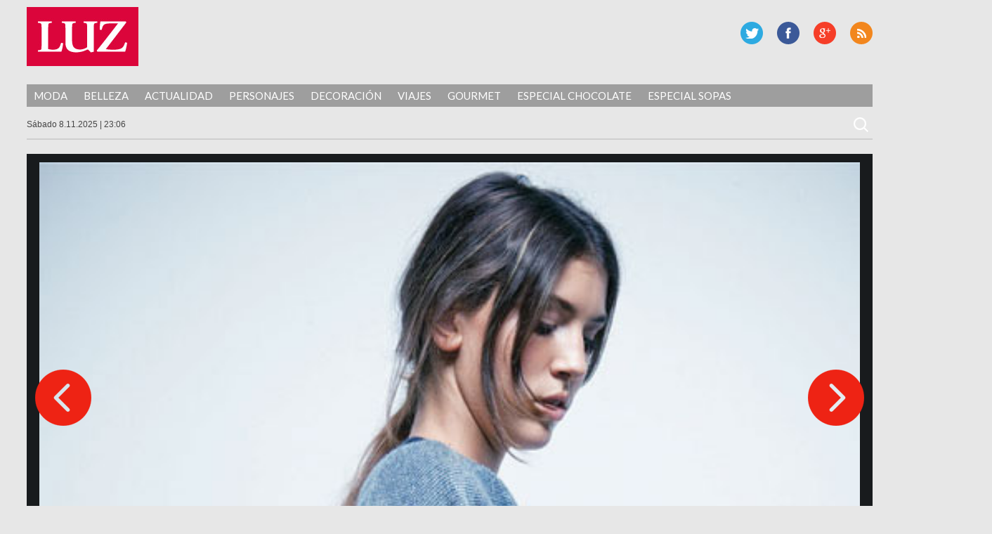

--- FILE ---
content_type: text/html; charset=UTF-8
request_url: https://luz.perfil.com/2015/03/23/tiempo-de-renovarse/4mb/
body_size: 8109
content:
<!DOCTYPE html>
<!--[if IE 7]>
<html class="ie ie7" lang="es">
<![endif]-->
<!--[if IE 8]>
<html class="ie ie8" lang="es">
<![endif]-->
<!--[if !(IE 7) | !(IE 8) ]><!-->
<html lang="es">
<!--<![endif]-->
<head>
	<!-- Navegg Publisher -->
	<script id="navegg" type="text/javascript" src="//tag.navdmp.com/tm23878.js"></script>
	<!-- Navegg Publisher -->
	<meta charset="UTF-8">
	<meta name="viewport" content="width=device-width">
<meta name="google-site-verification" content="JZSj6svkoHJ_upA7_L_tkXwQ0M7rQ_ddQdUPa1VXCQM" />
	<meta name="MediaFem-tag" content="NTgwMw=="/>
	<title>4mB | Luz</title>
	<link rel="profile" href="https://gmpg.org/xfn/11">
	<link href="https://luz.perfil.com/wp-content/themes/luz2017/favicon-luz.png" rel="shortcut icon" type="image/x-icon" />
	<link rel="pingback" href="https://luz.perfil.com/xmlrpc.php">
	<!--[if lt IE 9]>
	<script src="http://luz.perfil.com/wp-content/themes/luz2017/js/html5.js"></script>
	<![endif]-->
	<link href="https://fonts.googleapis.com/css?family=Lato:300,400,700,900,300italic,400italic,700italic,900italic" rel='stylesheet' type='text/css'>
	<link rel='dns-prefetch' href='//ajax.googleapis.com' />
<link rel='dns-prefetch' href='//fonts.googleapis.com' />
<link rel='dns-prefetch' href='//s.w.org' />
<link rel="alternate" type="application/rss+xml" title="Luz &raquo; Feed" href="https://luz.perfil.com/feed/" />
<link rel="alternate" type="application/rss+xml" title="Luz &raquo; Feed de los comentarios" href="https://luz.perfil.com/comments/feed/" />
<link rel="alternate" type="application/rss+xml" title="Luz &raquo; Comentario 4mB del feed" href="https://luz.perfil.com/2015/03/23/tiempo-de-renovarse/4mb/feed/" />
		<script type="text/javascript">
			window._wpemojiSettings = {"baseUrl":"https:\/\/s.w.org\/images\/core\/emoji\/13.0.0\/72x72\/","ext":".png","svgUrl":"https:\/\/s.w.org\/images\/core\/emoji\/13.0.0\/svg\/","svgExt":".svg","source":{"concatemoji":"http:\/\/luz.perfil.com\/wp-includes\/js\/wp-emoji-release.min.js?ver=5.5.15"}};
			!function(e,a,t){var n,r,o,i=a.createElement("canvas"),p=i.getContext&&i.getContext("2d");function s(e,t){var a=String.fromCharCode;p.clearRect(0,0,i.width,i.height),p.fillText(a.apply(this,e),0,0);e=i.toDataURL();return p.clearRect(0,0,i.width,i.height),p.fillText(a.apply(this,t),0,0),e===i.toDataURL()}function c(e){var t=a.createElement("script");t.src=e,t.defer=t.type="text/javascript",a.getElementsByTagName("head")[0].appendChild(t)}for(o=Array("flag","emoji"),t.supports={everything:!0,everythingExceptFlag:!0},r=0;r<o.length;r++)t.supports[o[r]]=function(e){if(!p||!p.fillText)return!1;switch(p.textBaseline="top",p.font="600 32px Arial",e){case"flag":return s([127987,65039,8205,9895,65039],[127987,65039,8203,9895,65039])?!1:!s([55356,56826,55356,56819],[55356,56826,8203,55356,56819])&&!s([55356,57332,56128,56423,56128,56418,56128,56421,56128,56430,56128,56423,56128,56447],[55356,57332,8203,56128,56423,8203,56128,56418,8203,56128,56421,8203,56128,56430,8203,56128,56423,8203,56128,56447]);case"emoji":return!s([55357,56424,8205,55356,57212],[55357,56424,8203,55356,57212])}return!1}(o[r]),t.supports.everything=t.supports.everything&&t.supports[o[r]],"flag"!==o[r]&&(t.supports.everythingExceptFlag=t.supports.everythingExceptFlag&&t.supports[o[r]]);t.supports.everythingExceptFlag=t.supports.everythingExceptFlag&&!t.supports.flag,t.DOMReady=!1,t.readyCallback=function(){t.DOMReady=!0},t.supports.everything||(n=function(){t.readyCallback()},a.addEventListener?(a.addEventListener("DOMContentLoaded",n,!1),e.addEventListener("load",n,!1)):(e.attachEvent("onload",n),a.attachEvent("onreadystatechange",function(){"complete"===a.readyState&&t.readyCallback()})),(n=t.source||{}).concatemoji?c(n.concatemoji):n.wpemoji&&n.twemoji&&(c(n.twemoji),c(n.wpemoji)))}(window,document,window._wpemojiSettings);
		</script>
		<style type="text/css">
img.wp-smiley,
img.emoji {
	display: inline !important;
	border: none !important;
	box-shadow: none !important;
	height: 1em !important;
	width: 1em !important;
	margin: 0 .07em !important;
	vertical-align: -0.1em !important;
	background: none !important;
	padding: 0 !important;
}
</style>
	<link rel='stylesheet' id='wp-block-library-css' href="https://luz.perfil.com/wp-includes/css/dist/block-library/style.min.css?ver=5.5.15" type='text/css' media='all' />
<link rel='stylesheet' id='customcss-css' href="https://luz.perfil.com/wp-content/plugins/video-eplanning//css/custom.css?ver=2.0.5" type='text/css' media='all' />
<link rel='stylesheet' id='twentyfourteen-lato-css'  href='//fonts.googleapis.com/css?family=Lato%3A300%2C400%2C700%2C900%2C300italic%2C400italic%2C700italic' type='text/css' media='all' />
<link rel='stylesheet' id='twentyfourteen-style-css' href="https://luz.perfil.com/wp-content/themes/luz2017/style.css?ver=5.5.15" type='text/css' media='all' />
<link rel='stylesheet' id='perfil-referer-widget-css' href="https://luz.perfil.com/wp-content/plugins/perfil-referer/css/prw.css?ver=2.0.5" type='text/css' media='all' />
<script type='text/javascript' src="https://ajax.googleapis.com/ajax/libs/jquery/1.10.2/jquery.min.js?ver=5.5.15" id='jquery-js'></script>
<script type='text/javascript' src="https://luz.perfil.com/wp-content/themes/luz2017/js/keyboard-image-navigation.js?ver=20130402" id='twentyfourteen-keyboard-image-navigation-js'></script>
<link rel="https://api.w.org/" href="https://luz.perfil.com/wp-json/" /><link rel="alternate" type="application/json" href="https://luz.perfil.com/wp-json/wp/v2/media/46075" /><link rel="EditURI" type="application/rsd+xml" title="RSD" href="https://luz.perfil.com/xmlrpc.php?rsd" />
<link rel="wlwmanifest" type="application/wlwmanifest+xml" href="https://luz.perfil.com/wp-includes/wlwmanifest.xml" /> 
<link rel='shortlink' href="https://luz.perfil.com/?p=46075" />
<link rel="alternate" type="application/json+oembed" href="https://luz.perfil.com/wp-json/oembed/1.0/embed?url=http%3A%2F%2Fluz.perfil.com%2F2015%2F03%2F23%2Ftiempo-de-renovarse%2F4mb%2F" />
<link rel="alternate" type="text/xml+oembed" href="https://luz.perfil.com/wp-json/oembed/1.0/embed?url=http%3A%2F%2Fluz.perfil.com%2F2015%2F03%2F23%2Ftiempo-de-renovarse%2F4mb%2F&#038;format=xml" />
<script type="text/javascript" src="https://www.perfil.com/static/js/app/app.js" data-client="ut/2b79"></script><script type="text/javascript" src="https://hls.e-planning.video/video/js/eplvideo.js" data-client="ut/2b79"></script><link rel="stylesheet" href="https://cdnjs.cloudflare.com/ajax/libs/font-awesome/4.7.0/css/font-awesome.min.css">
<script type='text/javascript'>jQuery(document).ready(function($){jQuery('body').prepend('<div class="contBar"><div class="back" onclick="goBack()"><span class="fa fa-arrow-circle-o-left"></span><span class="text">Volver a</span><div class="img"><img src="//www.perfil.com/static/img/_logo.png" alt=""></div></div><div class="menu"><ul><li><a href="http://www.perfil.com/ultimo-momento/"><b>ahora</b></a></li><li><a href="http://www.perfil.com/columnistas/">columnistas</a></li><li><a href="http://www.perfil.com/politica/">politica</a></li><li><a href="http://www.perfil.com/economia/">economia</a></li><li><a href="http://442.perfil.com/">deportes</a></li><li><a href="http://exitoina.perfil.com/">espectaculos</a></li><li><a href="http://rouge.perfil.com/">mujer</a></li><li><a href="http://www.perfil.com/protagonistas/">protagonistas</a></li></ul><ul id="moreMenu"><li><a href="">columnistas</a></li><li><a href="">politica</a></li><li><a href="">economia</a></li><li><a href="">deportes</a></li><li><a href="">espectaculos</a></li><li><a href="">mujer</a></li><li><a href="">protagonistas</a></li></ul></div></div><img class="goBack" src="//www.perfil.com/static/img/back.png" alt="Volver a Perfil.com" onclick="goBack()" title="Volver a Perfil">');if(document.referrer != undefined && (document.referrer.indexOf('www.perfil.com')>0 || document.referrer.indexOf('m.perfil.com')>0 ) ){ enablePerfilHeader();}});
var displayBack = false;
function enablePerfilHeader(){jQuery('div.contBar').css('display','block');displayBack=true;jQuery('body').css('margin-top','0');}
function goBack(){window.history.back();}
jQuery(window).scroll(function(){if(jQuery(this).scrollTop()>100&&displayBack){jQuery('.goBack').fadeIn();}else{jQuery('.goBack').fadeOut();}});

</script>
		<script type="text/javascript" src="https://luz.perfil.com/wp-content/themes/luz2017/js/eplanning.js"></script>
	<script type="text/javascript" src="https://luz.perfil.com/wp-content/themes/luz2017/js/script.js?v=0.1"></script>
	<script type="text/javascript">
		// Configure the adblock detector
		(function(){
			if(typeof window.adblockDetector === 'undefined') {
				console.log("ABP?");
			} else {
				window.adblockDetector.init({});
			}
		}());
	</script>
<meta http-equiv="Content-Type" content="text/html; charset=utf-8">
	
	<!-- Google Tag Manager -->
<script>(function(w,d,s,l,i){w[l]=w[l]||[];w[l].push({'gtm.start':
new Date().getTime(),event:'gtm.js'});var f=d.getElementsByTagName(s)[0],
j=d.createElement(s),dl=l!='dataLayer'?'&l='+l:'';j.async=true;j.src=
'https://www.googletagmanager.com/gtm.js?id='+i+dl;f.parentNode.insertBefore(j,f);
})(window,document,'script','dataLayer','GTM-MP3C87X');</script>
<!-- End Google Tag Manager -->


<!-- DMP Targetly script begin -->
<script type="text/javascript"> var _rl_cn = _rl_cn || 0,_rl_ptc = ("https:" == window.location.protocol ? "https" : "http"); window._rl_ids = window._rl_ids || []; window._rely = window._rely || []; _rl_ids.push({pid:909,src:0}); _rely.send = _rely.send?_rely.send:function() {}; (function() { var rl = document.createElement("script"); rl.type = "text/javascript"; rl.async = true; rl.src = _rl_ptc + "://api.retargetly.com/loader?id=" + _rl_ids[_rl_ids.length-1].pid; rl.id = "rely-api-"+(_rl_cn++); var s = document.getElementsByTagName("script")[0]; s.parentNode.insertBefore(rl, s); })(); </script>
<!-- DMP Targetly script end -->
<!-- navegg start -->
<script id="navegg" type="text/javascript">
    (function(n,v,g){o='Navegg';if(!n[o]){
        a=v.createElement('script');a.src=g;b=document.getElementsByTagName('script')[0];
        b.parentNode.insertBefore(a,b);n[o]=n[o]||function(parms){
            n[o].q=n[o].q||[];n[o].q.push([this, parms])};}})
    (window, document, 'https://tag.navdmp.com/universal.min.js');
    window.naveggReady = window.naveggReady||[];
    window.nvgID = new Navegg({
        acc: 56362
    });
</script>
<!-- navegg end -->

</head>

<body class="attachment attachment-template-default single single-attachment postid-46075 attachmentid-46075 attachment-jpeg group-blog masthead-fixed full-width singular">
<!-- Google Tag Manager (noscript) -->
<noscript><iframe src="https://www.googletagmanager.com/ns.html?id=GTM-MP3C87X"
height="0" width="0" style="display:none;visibility:hidden"></iframe></noscript>
<!-- End Google Tag Manager (noscript) -->



<div id="fb-root"></div>
<script>(function(d, s, id) {
  var js, fjs = d.getElementsByTagName(s)[0];
  if (d.getElementById(id)) return;
  js = d.createElement(s); js.id = id;
  js.src = "//connect.facebook.net/es_LA/all.js#xfbml=1&appId=733796846635173";
  fjs.parentNode.insertBefore(js, fjs);
}(document, 'script', 'facebook-jssdk'));</script>


<!--Twitter box-->
<meta name="twitter:card" content="summary_large_image">
<meta name="twitter:site" content="@caras">
<meta name="twitter:creator" content="@caras">
<meta name="twitter:title" content="4mB">
<meta name="twitter:description" content="Ponchos">
<meta name="twitter:image" content="">


<!-- Begin comScore Inline Tag 1.1302.13 --> 
<div style="display:none;">
<script type="text/javascript"> 
// <![CDATA[
function udm_(e){var t="comScore=",n=document,r=n.cookie,i="",s="indexOf",o="substring",u="length",a=2048,f,l="&ns_",c="&",h,p,d,v,m=window,g=m.encodeURIComponent||escape;if(r[s](t)+1)for(d=0,p=r.split(";"),v=p[u];d<v;d++)h=p[d][s](t),h+1&&(i=c+unescape(p[d][o](h+t[u])));e+=l+"_t="+ +(new Date)+l+"c="+(n.characterSet||n.defaultCharset||"")+"&c8="+g(n.title)+i+"&c7="+g(n.URL)+"&c9="+g(n.referrer),e[u]>a&&e[s](c)>0&&(f=e[o](0,a-8).lastIndexOf(c),e=(e[o](0,f)+l+"cut="+g(e[o](f+1)))[o](0,a)),n.images?(h=new Image,m.ns_p||(ns_p=h),h.src=e):n.write("<","p","><",'img src="',e,'" height="1" width="1" alt="*"',"><","/p",">")};
udm_('http'+(document.location.href.charAt(4)=='s'?'s://sb':'://b')+'.scorecardresearch.com/b?c1=2&c2=6906401&ns_site=luz&name=actualidad-2.articulo.fotogaleria.tiempo-de-renovarse');
// ]]>
</script>
<noscript><p><img src="http://b.scorecardresearch.com/p?c1=2&amp;c2=6906401&amp;ns_site=luz&amp;name=actualidad-2.articulo.fotogaleria.tiempo-de-renovarse" height="1" width="1" alt="*"></p></noscript> 
</div>
<!-- End comScore Inline Tag -->

<script type="text/javascript">
//<![CDATA[
<!--  
	var pantalla = $(window).width();
	var banner;
	//version:2.0.3
	if(pantalla > 1070) {
				banner = [{e:"megaLateral",w:260,h:600},{e:"970x90x1",w:990,h:90},{e:"160x600x1",w:160,h:600},{e:"160x600x2",w:160,h:600},{e:"layer",w:400,h:400},{e:"shopping",w:1,h:1}];
	} else if(pantalla > 750 && pantalla < 1071) {
				banner = [{e:"728x90x1",w:728,h:90},{e:"layer",w:400,h:400}];		
	} else if (pantalla < 751 && pantalla > 300) {
		banner = [{e:"320x50x1",w:300,h:250},{e:"320x50x2",w:300,h:250},{e:"320x50x3",w:300,h:250},{e:"layer",w:400,h:400},{e:"inline",w:1,h:1}];		
	} else if (pantalla > 340 && pantalla < 481){
		banner = [{e:"320x50x1",w:300,h:250},{e:"320x50x2",w:300,h:250},{e:"320x50x3",w:300,h:250},{e:"layer",w:400,h:400},{e:"inline",w:1,h:1}];
	}
	var eplDoc = document; var eplLL = false; 
	var eS1 = 'us.img.e-planning.net';
	var eplArgs = { iIF:1,sV:"http://ads.us.e-planning.net/",vV:"4",sI:"1eb18",sec:"actualidad-2",ss:"fotogaleria",eIs:banner };
	eplCheckStart();
//-->
//]]>
</script>

	<!-- COMIENZA HEADER -->

	<header id="mainhead" class="nolimitado">


			<script type="text/javascript" language="JavaScript">
			if ( $(window).width() >= 1260){
				eplAD4M("160x600x1");
				eplAD4M("160x600x2");
				eplAD4M("megaLateral");
			}
			</script>

	<script type="text/javascript">
		setInterval(function(){
			 if($.trim($('#eplAdDiv160x600x1').html()) != "" || $.trim($('#eplAdDiv160x600x2').html()) != "") {
				$(document).ready(function(){skinBanner();});
				 }
		},500);


		//megaLateral
		setInterval(function(){
			 if($.trim($('#eplAdDivmegaLateral').html()) != "") {
				$(document).ready(function(){megaLateral();});
			 }
		},500);
			</script>

		<h1 id="logo-caras"><a href="https://luz.perfil.com/" rel="home">Luz</a></h1>
		
		
        <div id="social-header">
			<p id="rss"><a href="https://luz.perfil.com/feed/" title="RSS">RSS</a></p>
			<p id="gplus"><a href="https://plus.google.com/+Perfilcom" title="G Plus" >G Plus</a></p>
			<p id="facebook"><a href="https://www.facebook.com/RevistaLuz" title="Facebook" >Facebook</a></p>
			<p id="twitter"><a href="https://twitter.com/revista_luz" title="Twitter" >Twitter</a></p>
		</div><!-- social-header -->
		
	</header><!-- mainhead -->
	<div class="limpiar"></div>
	<nav id="menu-principal" class="nolimitado">
		<div class="ocultar" id="mostrar-menu"><span></span>SECCIONES</div>
		<ul id="menu-temas">
			<li class="temas">SECCIONES<i></i></li>
			<li id="menu-item-60427" class="menu-item menu-item-type-taxonomy menu-item-object-category menu-item-60427"><a href="https://luz.perfil.com/category/moda/">Moda</a></li>
<li id="menu-item-60431" class="menu-item menu-item-type-taxonomy menu-item-object-category menu-item-60431"><a href="https://luz.perfil.com/category/belleza/">Belleza</a></li>
<li id="menu-item-60429" class="menu-item menu-item-type-taxonomy menu-item-object-category menu-item-60429"><a href="https://luz.perfil.com/category/actualidad-2/">Actualidad</a></li>
<li id="menu-item-61457" class="menu-item menu-item-type-taxonomy menu-item-object-category menu-item-61457"><a href="https://luz.perfil.com/category/personajes/">Personajes</a></li>
<li id="menu-item-61619" class="menu-item menu-item-type-taxonomy menu-item-object-category menu-item-61619"><a href="https://luz.perfil.com/category/decoracion/">Decoración</a></li>
<li id="menu-item-61621" class="menu-item menu-item-type-taxonomy menu-item-object-category menu-item-61621"><a href="https://luz.perfil.com/category/viajes/">Viajes</a></li>
<li id="menu-item-62027" class="menu-item menu-item-type-taxonomy menu-item-object-category menu-item-62027"><a href="https://luz.perfil.com/category/gourmet/">Gourmet</a></li>
<li id="menu-item-84718" class="menu-item menu-item-type-taxonomy menu-item-object-category menu-item-84718"><a href="https://luz.perfil.com/category/especial-chocolate/">Especial Chocolate</a></li>
<li id="menu-item-77351" class="menu-item menu-item-type-taxonomy menu-item-object-category menu-item-77351"><a href="https://luz.perfil.com/category/especial-sopas/">Especial Sopas</a></li>
	  	</ul>
	</nav>
	<!-- menu-principal -->
	<section id="subheader" class="nolimitado">
		<script type="text/javascript" src="https://luz.perfil.com/wp-content/themes/luz2017/js/date.js"></script> <form role="search" method="get" class="search-form" action="https://luz.perfil.com/">
				<label>
					<span class="screen-reader-text">Buscar:</span>
					<input type="search" class="search-field" placeholder="Buscar &hellip;" value="" name="s" />
				</label>
				<input type="submit" class="search-submit" value="Buscar" />
			</form>    </section>
<div class="limpiar"></div>


		<header id="header-chico" class="ocultar">
		<div id="header-chico-grupo" class="nolimitado">
			<div id="logo-chico"><a href="https://luz.perfil.com/" rel="home">Luz</a></div><!-- logo-chico -->
	        <div id="social-header-chico">
				<p id="rss"><a href="https://luz.perfil.com/feed/" title="RSS">RSS</a></p>
					<p id="gplus"><a href="https://plus.google.com/+Perfilcom" title="G Plus" >G Plus</a></p>
			<p id="facebook"><a href="https://www.facebook.com/RevistaLuz" title="Facebook" >Facebook</a></p>
			<p id="twitter"><a href="https://twitter.com/revista_luz" title="Twitter" >Twitter</a></p>
			</div><!-- social-header -->
		</div>
	</header><!-- header-chico -->
    
	<div id="takeover0_div"></div>
	<script type="text/javascript" language="JavaScript">
				if ( $(window).width() >= 1070){
					eplAD4M("970x90x1");
				} else if($(window).width() > 750 && $(window).width() < 1070) {
					eplAD4M("728x90x1");
				} else if($(window).width() > 300 && $(window).width() < 750) {
					eplAD4M("320x50x1");
				}
	</script>
	<!-- TERMINA HEADER -->

	<section id="main" class="nolimitado">
<div id="contenido-galeria">

	<div id="contenido-general-galeria">

				<article id="post-46075" class="post-46075 attachment type-attachment status-inherit hentry">

						<div class="foto-galeria">
							<img src="https://luz.perfil.com/wp-content/uploads/2015/03/4mB.jpg" class="attachment-full size-full" alt="" loading="lazy" srcset="https://luz.perfil.com/wp-content/uploads/2015/03/4mB.jpg 495w, https://luz.perfil.com/wp-content/uploads/2015/03/4mB-257x300.jpg 257w" sizes="(max-width: 495px) 100vw, 495px" />															<div class="epigrafe">
									<p>Ponchos</p>
                                    <div class="limpiar"></div>
								</div><!-- .entry-caption -->
													</div><!-- .attachment -->







					<p>Suéter extra large (Allô Martínez), poncho con flecos (Cardón) y short escocés (Chocolate). </p>
				<a href="https://luz.perfil.com/2015/03/23/tiempo-de-renovarse/3mb/"><div class="previous-image">Imagen anterior</div></a>				<a href="https://luz.perfil.com/2015/03/23/tiempo-de-renovarse/6mb/"><div class="next-image">Imagen siguiente</div></a>			</article><!-- #post-## -->

			            <div class="parent-post-link"><a href="https://luz.perfil.com/2015/03/23/tiempo-de-renovarse/" rel="gallery">Tiempo de renovarse</a><div class="limpiar">&nbsp;</div></div>
			
			

			
<div id="comments" class="comments-area">

	
		<div id="respond" class="comment-respond">
		<h3 id="reply-title" class="comment-reply-title">Deja una respuesta <small><a rel="nofollow" id="cancel-comment-reply-link" href="/2015/03/23/tiempo-de-renovarse/4mb/#respond" style="display:none;">Cancelar la respuesta</a></small></h3><form action="https://luz.perfil.com/wp-comments-post.php" method="post" id="commentform" class="comment-form" novalidate><p class="comment-notes"><span id="email-notes">Tu dirección de correo electrónico no será publicada.</span> Los campos obligatorios están marcados con <span class="required">*</span></p><p class="comment-form-comment"><label for="comment">Comentario</label> <textarea id="comment" name="comment" cols="45" rows="8" maxlength="65525" required="required"></textarea></p><p class="comment-form-author"><label for="author">Nombre <span class="required">*</span></label> <input id="author" name="author" type="text" value="" size="30" maxlength="245" required='required' /></p>
<p class="comment-form-email"><label for="email">Correo electrónico <span class="required">*</span></label> <input id="email" name="email" type="email" value="" size="30" maxlength="100" aria-describedby="email-notes" required='required' /></p>
<p class="comment-form-url"><label for="url">Web</label> <input id="url" name="url" type="url" value="" size="30" maxlength="200" /></p>
<p class="comment-form-cookies-consent"><input id="wp-comment-cookies-consent" name="wp-comment-cookies-consent" type="checkbox" value="yes" /> <label for="wp-comment-cookies-consent">Guarda mi nombre, correo electrónico y web en este navegador para la próxima vez que comente.</label></p>
<p class="form-submit"><input name="submit" type="submit" id="submit" class="submit" value="Publicar el comentario" /> <input type='hidden' name='comment_post_ID' value='46075' id='comment_post_ID' />
<input type='hidden' name='comment_parent' id='comment_parent' value='0' />
</p><p style="display: none;"><input type="hidden" id="akismet_comment_nonce" name="akismet_comment_nonce" value="09b4540959" /></p><p style="display: none;"><input type="hidden" id="ak_js" name="ak_js" value="247"/></p></form>	</div><!-- #respond -->
	<p class="akismet_comment_form_privacy_notice">Este sitio usa Akismet para reducir el spam. <a href="https://akismet.com/privacy/" target="_blank" rel="nofollow noopener">Aprende cómo se procesan los datos de tus comentarios</a>.</p>
</div><!-- #comments -->

		        <div class="limpiar"></div>

	</div><!-- #contenido-general -->
</div><!-- #contenido -->






		</section><!-- #main -->

		<footer id="site-footer">
			<h1 id="logo-caras"><a href="https://luz.perfil.com/" rel="home">Luz</a></h1>
			<div id="social-footer">
				<p id="twitter"><a href="https://twitter.com/revista_luz" title="Twitter">Twitter</a></p>
				<p id="facebook"><a href="https://www.facebook.com/RevistaLuz" title="Facebook" >Facebook</a></p>
				<p id="gplus"><a href="https://plus.google.com/+Perfilcom" title="G Plus" >G Plus</a></p>
				<p id="rss"><a href="https://luz.perfil.com/feed/" title="RSS">RSS</a></p>
			</div><!-- social-header -->
			<div class="limpiar"></div>
			
			<div class="limpiar">&nbsp;</div>
			<div style="width:100%;padding:10px;box-sizing:border-box;color:#fff;font:13px/14px 'Open Sans',Helvetica,arial,sans-serif;text-align:center;">Domicilio: California 2715, C1289ABI, CABA, Argentina  | Tel: (5411) 7091-4921 | (5411) 7091-4922 | Editor responsable: Ursula Ures | E-mail: <a href="/cdn-cgi/l/email-protection" class="__cf_email__" data-cfemail="ddadb8afbbb4b1beb2b09dadb8afbbb4b1f3beb2b0">[email&#160;protected]</a> | Propietario: Diario Perfil S.A.</div>
			<div class="limpiar">&nbsp;</div>

				

		</footer><!-- #site-footer -->

		<script data-cfasync="false" src="/cdn-cgi/scripts/5c5dd728/cloudflare-static/email-decode.min.js"></script><script type="text/javascript">eplAD4M("layer");</script>
		
	        <script type="text/javascript">
            let cust_login = document.getElementById("loginform");
            if(cust_login !== null) {
                var recaptcha_script = document.createElement('script');
                recaptcha_script.setAttribute('src','https://www.google.com/recaptcha/api.js');
                document.head.appendChild(recaptcha_script);                
            }
        </script>
        <script type='text/javascript' src="https://luz.perfil.com/wp-includes/js/comment-reply.min.js?ver=5.5.15" id='comment-reply-js'></script>
<script type='text/javascript' src="https://luz.perfil.com/wp-content/themes/luz2017/js/functions.js?ver=20131209" id='twentyfourteen-script-js'></script>
<script type='text/javascript' src="https://luz.perfil.com/wp-includes/js/wp-embed.min.js?ver=5.5.15" id='wp-embed-js'></script>
<script async="async" type='text/javascript' src="https://luz.perfil.com/wp-content/plugins/akismet/_inc/form.js?ver=4.1.6" id='akismet-form-js'></script>
<script type="text/javascript">
$( document ).ready(function() {
	$('.attachment-full').removeAttr('height');
});
</script>
	    
    
    
    
<!-- Begin comScore Inline Tag 1.1302.13 -->
<script type="text/javascript" language="JavaScript1.3" src="https://b.scorecardresearch.com/c2/205247/ct.js"></script>
<!-- End comScore Inline Tag -->

<!-- GOOGLE ANALYTICS BEGIN -->
<script src="https://www.google-analytics.com/ga.js" type="text/javascript"></script>
<script type="text/javascript">
var site = 'luz';
var pageTracker = _gat._getTracker("UA-4879118-1");
var content = ( jQuery("body.single").length > 0 )? 'nota':'home';
pageTracker._setCustomVar(2, 'sitios.'+site+'.'+content, 3);
var vPathName = '/sitios/'+site+ window.location.pathname;
pageTracker._trackPageview(vPathName);

var pageTrackerLatam = _gat._getTracker("UA-155177894-1");
var vPathNameLatam = '/ar/'+site+ window.location.pathname;
pageTrackerLatam._trackPageview(vPathNameLatam);
</script>
<!-- GOOGLE ANALYTICS END -->

<!-- 180bytwo -->
<script type="text/javascript" src="https://tags.crwdcntrl.net/c/11924/cc.js?ns=_cc11924" id="LOTCC_11924"></script>
<script type="text/javascript" language="javascript">_cc11924.bcp();</script>
<!-- /180bytwo -->
</body>
</html>


--- FILE ---
content_type: text/css
request_url: https://luz.perfil.com/wp-content/themes/luz2017/style.css?ver=5.5.15
body_size: 10654
content:
/*
Theme Name: LUZ 2017
Theme URI: http://wordpress.org/themes/twentyfourteen
Author: Marcelo Paraj� 
Author URI: http://perfil.com/
Description: In 2014, our default theme lets you create a responsive magazine website with a sleek, modern design. Feature your favorite homepage content in either a grid or a slider. Use the three widget areas to customize your website, and change your content's layout with a full-width page template and a contributor page to show off your authors. Creating a magazine website with WordPress has never been easier.
Version: 1.0
License: GNU General Public License v2 or later
License URI: http://www.gnu.org/licenses/gpl-2.0.html
Tags: black, green, white, light, dark, two-columns, three-columns, left-sidebar, right-sidebar, fixed-layout, responsive-layout, custom-background, custom-header, custom-menu, editor-style, featured-images, flexible-header, full-width-template, microformats, post-formats, rtl-language-support, sticky-post, theme-options, translation-ready, accessibility-ready
Text Domain: deportivo-caras-2014 

*/

/*
COLORES
Azul:	#000
Rojo:	#db053b
Verde:	#fff
*/

body {
	background:#e7e7e7;
	width:100%;
	height:100%;
	margin:0;
	font-family:'Open Sans', helvetica, arial, sans-serif;
}
header, footer, aside, nav, article, section, figure {
	display:block;
}

h1, h2, h3, h4, h5, h6 {
	font-family:'Lato', times, serif;
	padding:0;
	margin:0;
	font-weight:normal;
}
a {
	color:#000
}
p {
	margin:0;
	padding:0;
}
/* HEADER PRINICIPAL*/
#mainhead {
	width:94%;
	margin:10px auto;
	clear:both;
	position:relative;
	height:90px
}
#mainhead h1#logo-caras {
	width:159px;
	height:84px;
	display:block;
	text-indent:-9999px;
	background: url('images/logo.jpg') no-repeat;
	float:left;
	margin-right:10px
}
#mainhead h1#logo-caras a {
	width:159px;
	height:84px;
	display:block;
}
#mainhead h2#descripcion {
	width:95px;
	height:96px;
	display:block;
	background:url('images/fondos.png') no-repeat -227px -2px;
	text-indent:-9999px;
	margin-top:20px;
	border-left:1px solid #4b4b4b;
	float:left;
	padding-left:10px
}
#mainhead #social-header {
	top:21px;
	right:0;
	position:absolute;
}
#mainhead #social-header p, #social-header-chico p {
	float:right;
	width:32px;
	height:32px;
	display:block;
	float:right;
	margin:0 0 0 20px;
	text-indent:-9999px;
}
#mainhead #social-header p a, #social-header-chico p a, #social-footer p a {
	width:32px;
	height:32px;
	display:block;
	background:url('images/fondos.png') no-repeat;
	opacity:1;
}
#mainhead #social-header p a:hover, #social-header-chico p a:hover, #social-footer p a:hover {
	opacity:0.7;
}
#mainhead #social-header p#twitter a, #social-header-chico p#twitter a, #social-footer p#twitter a {
	background-position:-1px -128px
}
#mainhead #social-header p#facebook a, #social-header-chico p#facebook a, #social-footer p#facebook a {
	background-position:-42px -128px
}
#mainhead #social-header p#gplus a, #social-header-chico p#gplus a, #social-footer p#gplus a {
	background-position:-83px -128px
}
#mainhead #social-header p#rss a, #social-header-chico p#rss a, #social-footer p#rss a {
	background-position:-123px -128px
}
#header-chico {
	position:fixed;
	width:100%;
	background:#9e9e9e;
	z-index:9999;
	top:0;
}
#header-chico-grupo {
	width:94%;
	margin:5px auto;
	height:48px;
	position:relative;
}
#logo-chico {
	width:94px;
	height:49px;
	display:block;
	text-indent:-9999px;
	float:left;
	background: url('images/logo_chico_1.jpg') no-repeat;
}
#logo-chico a {
	width:94px;
	height:49px;
	display:block;
}
#social-header-chico {
	top:5px;
	right:0;
	position:absolute;
}
nav#menu-principal {
	width:94%;
	clear:both;
	margin:10px auto;
	background:#de231c;
	}
#menu-principal ul {
padding: 0;
    margin: 0;
    list-style: none;
    font: 15px/32px 'Lato', serif;
    background: #9e9e9e;
    position: relative;
}
#menu-principal li {
	display: inline-block;
}
#menu-principal ul li.temas {
	background:#000;
	color:#fff;
	padding:0 10px;
	margin-right:26px;
	position:relative;
	height:32px;
	display:none
}
#menu-principal ul li.temas i {
	position:absolute;
	top:0;
	right:-20px;
	width:20px;
	height:32px;
	background:url('images/fondos.png') no-repeat -102px -223px;
}
#menu-principal ul li a {
    padding: 6px 10px;
    color: #fff;
    text-decoration: none;
    text-transform: uppercase;
}
#menu-principal ul li:hover {
	color:#fff;
	background:#362e30
}
#menu-principal ul ul {
	display: none;
	position: absolute;
	background: #db053b;
	padding: 0;
	z-index: 999;
}
#menu-principal ul ul li {
	float:none;
	width:200px;
	border:0px;
	display: block;
}
#menu-principal ul ul li a {
	float:none;
	width:200px;
	border:0px;
	height:auto
}
#menu-principal ul ul ul li:hover {
	width:auto;
}
#menu-principal ul ul ul {
	left: 100%;
	position: inherit;
	padding-left: 15px;
	background: #db053b;
}
#menu-principal ul li:hover > ul {
	display:block
}
.diahora {
	color:#444;
	font:12px/12px 'Open Sans', arial, sans-serif;
	display:block;
	float:left
}
#subheader {
	padding: 9px 0 1px 0;
	border-left: 0;
	border-bottom: 2px solid #cfcfcf;
	margin: 10px auto;
	width: 94%;
	height: 25px;
	clear:both;
}
/* HOME - CUERPO CENTRAL */
#main {
	width:94%;
	clear:both;
	margin:10px auto;
	position:relative;
}
#contenido {
	width:98%;
	padding:1%;
	margin:0px auto;
	clear:both;
	max-width:1240px;
}
#contenido-general {
	margin-right:300px;
	display:table;
}
#sidebar {
	width:300px;
	float:right;
	clear:none;
	margin-left:-300px;
}

.widget-title { font-size: 16px;
    line-height: 25px;
  
    padding: 2% 5%;
    background: #db053b;
    color: #fff;
    text-transform: uppercase;}
	.widget ul { 
      list-style-type: none;
    margin: 0;
    padding: 0 5% 2%;}
.widget ul li	{    padding: 0;
    margin: 5px 0 3px;
    font-size: 14px;
    padding-bottom: 2px;
    border-bottom: 1px solid #eee;
    padding: 10px 0px 10px 0px;
    /* min-height: 84px; */
    border-bottom: 1px solid #eeeeee;
    font-size: 14px;
    font-weight: 600;
    color: #333;}
	.widget ul li a { text-decoration:none}
	
/* ZONAS HOME */
#zona-destacada {
	width:100%;
	clear:both;
	background:#362e30;
}
.columna-simple {
	width:47%;
	margin-right:3%;
	float:left;
	border-bottom-color: #d1d1d2;
	background:#FFF
}
.columna-doble {
	width:97%;
	float:left;
	margin-bottom:20px;
}
/* NOTAS EN HOME */
.nota {
	width:100%;
	clear:both;
	margin:0 0 10px 0;
}
/* DESTACADAS */
#zona-destacada .nota h1 a {
	color:#fff;
	text-decoration:none;
}
#zona-destacada .nota h1 a:hover {
	color:#a9a9a9;
}
#zona-destacada .nota h3 {
    font-size: 13px;
    line-height: 16px;
    color: #db053b;
      font-weight: 700;
    padding: 4px 6px;
    margin: 4px 0px;
    letter-spacing: 1px;
}
#zona-destacada .nota h3 a {
	color:#fff;
	text-decoration:none;
	text-transform:uppercase
}
#zona-destacada .nota h3 a:hover {
	color:#db053b;
}
#zona-destacada .nota p {
	color:#ccc;
}
#zona-destacada .nota p a {
	color:#fff;
	text-decoration:none;
}
#zona-destacada .nota p a:hover {
	text-decoration:underline;
}
#zona-destacada .nota p span {
	font-size:12px;
	text-transform:uppercase;
	color:#ccc;
}
#zona-destacada .nota p span a {
	font-weight:bold;
}
/* DESTACADA POSTER */
	#zona-destacada .poster h1 {
	font-size: 50px;
	line-height: 40px;
	padding: 20px;
	letter-spacing: -1px;
}
#zona-destacada .poster h3 {
	padding:20px 20px 10px 20px;
	font-size:20px;
}
#zona-destacada .poster p {
	font-size:16px;
	margin:0 20px 10px 20px;
	text-align: center;
}
/* DESTACADA POR TRES */
	.destacada-por-tres {
	width:30%;
	margin:10px 3% 10px 0;
	float:left;
	clear:none;
}
.destacada-por-tres.primera {
	margin-left:2%;
}
.destacada-por-tres.ultima {
	margin-right:2%;
}
.destacada-por-tres h3 {
	padding:6px 0 18px 0;
}
.destacada-por-tres h1 {
	font-size:24px;
	line-height:26px;
	margin:0 0 10px 0;
	overflow:hidden;
}
.destacada-por-tres p {
	font-size:13px;
	line-height:17px;
}
/* .destacada-por-tres .social-nota-home{float:right;} */

	/* DESTACADA DOS POR UNO */
	.destacada-unopordos {
	width:64%;
	float:left;
	margin:10px 0 0 2%;
	clear:none;
}
.destacada-dosporuno {
	width:30%;
	margin:10px 2% 0 2%;
	float:left;
	clear:none;
}
.destacada-unopordos h1 {
	font-size:40px;
	line-height:42px;
	margin:0 0 15px 0;
}
.destacada-dosporuno h1 {
	font-size:24px;
	line-height:26px;
	margin:0 0 10px 0;
	height:2.4em;
	overflow:hidden;
}
.destacada-dosporuno h3 {
	margin:0 0 8px 0;
}
/* FOTO EN LAS NOTAS DEL HOME */
.nota .foto-home {
	width:100%;
	clear:both;
	margin:0 0 10px 0;
	position:relative;
	z-index:0
}
.nota .foto-home img {
	width:100%;
	z-index:0;
	position:relative;
	height:auto;
}
.nota-especial .foto-home {
	width:48.5%;
 display: inline-block;
    margin: 0 3% 0 0;
    vertical-align: top;
}
.nota-especial-colum {    display: inline-block;
    width: 45%;
    padding-bottom: 10px;
    vertical-align: top;}
/* BOTONES DE REDES SOCIALES EN LAS NOTAS DEL HOME */
.nota .foto-home .social-nota-home {
	position:absolute;
	top:10px;
	right:10px;
	z-index:999
}
/* .destacada-por-tres .foto-home .social-nota-home{position:absolute;top:-42px;right:0;} */
.nota .foto-home .social-nota-home span.social/*,.destacada-por-tres .social-nota-home .social*/ {
	float:right;
	width:32px;
	height:32px;
	margin:0 0 0 10px;
	text-indent:-9999px;
	display:block;
	z-index:9999
}
.nota .foto-home .social-nota-home span.social a/*,.destacada-por-tres .social-nota-home .social a*/ {
	width:32px;
	height:32px;
	display:block;
	background:url('images/fondos.png') no-repeat;
	opacity:.6;
}
.nota .foto-home .social-nota-home span.social a:hover/*,.destacada-por-tres .social-nota-home .social a:hover*/ {
	opacity:1;
}
.nota .foto-home .social-nota-home span.twitter a/*,.destacada-por-tres .social-nota-home .social.twitter a*/ {
	background-position:-1px -128px
}
.nota .foto-home .social-nota-home span.facebook a/*,.destacada-por-tres .social-nota-home .social.facebook a*/ {
	background-position:-42px -128px
}
/* NOTAS COMUNES DEBAJO DE DESTACADA */
.nota-simple {
	overflow: hidden;
	clear: none;
	width: 46.7%;
	background: #FFF;
	border-bottom: 2px solid #d1d1d2;
	vertical-align: top;
	display: inline-block;
}
.nota-simple h1, .nota-sidebar h1 {
	font-size: 1.7em;
    line-height: 1.1;
    text-align: left;
    font-weight: 700;
    font-style: normal;
    color: #362e30;
}
.nota-simple .group {
	padding: 1% 8% 6%;
	overflow: hidden;
	position: relative;
}
.nota-simple h1 a, .nota-sidebar h1 a {
	color:#000;
	text-decoration:none;
}
.nota-simple h1 a:hover, .nota-sidebar h1 a:hover {
	color:#db053b;
}
.nota-simple .p, .nota-especial p, .nota-sidebar .p {
	    font-size: 13px;
    line-height: 18px;
    padding-top: 2%;
    text-align: left;
}
.nota-simple .p {
}
.nota-simple .p span {
	font-size:12px;
	text-transform:uppercase;
	color:#000;
}
.nota-simple .p a {
	font-weight:bold;
	text-decoration:none;
}
.nota-simple .p a:hover {
	color:#db053b;
}
.nota-simple .foto-home, .nota-sidebar .foto-home {
	margin-bottom:5px;
}
.nota h3.volanta-tema {
    background: #db053b;
    height: 19px;
    display: inline-block;
    padding: 2px;
    font-size: 14px;
    line-height: 20px;
    position: relative;
    z-index: 0;
    margin: 0 0 5px 10px;
    color: #fff;
    text-transform: uppercase;
}
.nota h3.volanta-tema i.izquierda {
	position:absolute;
	z-index:999;
	height:23px;
	width:10px;
	background:url('images/fondos.png') no-repeat -275px -115px;
	top:0;
	left:-10px;
	display:block;
}
.nota h3.volanta-tema i.derecha {
	position:absolute;
	z-index:999;
	height:23px;
	width:10px;
	background:url('images/fondos.png') no-repeat -297px -115px;
	top:0;
	right:-10px;
	display:block;
}
.nota h3.volanta-tema a {
	color:#fff;
	text-decoration:none;
}
.notaizquierda {
	margin-right:3%;
}
/* NOTA ESPECIAL COLUMNA COMPLETA */
.nota-especial {
	color:#fff;
	background:#362e30;
	height:auto;
	width:97%;
	overflow:hidden;
	margin-bottom:20px;
	    padding: 0.5% 0.5% 0 0.5%;
}
.nota-especial h3 {
	padding:10px 10px 10px 0;
	color:#fff;
	font-size:16px;
	line-height:16px;
}
.nota-especial h1 {
	font-size:24px;
	line-height:24px;
	margin:0 10px 20px 0;
}
.nota-especial h1 a {
	color:#fff;
	text-decoration:none;
}
.nota-especial h1 a:hover {
	color:#db053b;
}
.nota-especial p {
	margin-right:10px;
}
.nota-especial h3 a {
	text-decoration:none;
	color:#db053b;
	text-transform:uppercase
}
/* NOTAS DE OPINION EN EL HOME */
.nota-opinion {
	width:48%;
	margin:20px 0 0 2%;
	float:left;
	height:100px;
}
.nota-opinion img {
	float:left;
	margin:0 20px 0 0;
	border:1px solid #7d7b7b;
	width:75px;
	height:75px;
}
.nota-opinion h1 {
	font-size:24px;
	line-height:24px;
	margin:0 0 10px 0;
}
.nota-opinion h1 a {
	color:#fff;
	text-decoration:none;
}
.nota-opinion p {
	font:16px/20px 'Lato', times, serif;
	color:#435560;
}
.nota-opinion p a {
	text-decoration:none;
	color:#fff;
}
.nota-opinion h1 a:hover, .nota-opinion p a:hover {
	color:#db053b;
}
h4.volanta-seccion {
	position:relative;
	display:inline-block;
	background:#fff;
	font-size:30px;
	line-height:31px;
	height:37px;
	margin:0 0 10px 16px;
}
h4.volanta-seccion a {
	color:#000;
	text-decoration:none;
}
h4.volanta-seccion i.izquierda {
	background:url('images/fondos.png') no-repeat -225px -115px;
	position:absolute;
	left:-16px;
	width:16px;
	height:37px;
}
h4.volanta-seccion i.derecha {
	background:url('images/fondos.png') no-repeat -255px -115px;
	position:absolute;
	right:-16px;
	width:16px;
	height:37px;
}
/* NOTAS EN LA SIDEBAR */
.nota-sidebar {
	background:#e9e9e9;
	padding-bottom:10px;
	margin-bottom:20px;
}
.nota-sidebar .p, .nota-sidebar h1 {
	margin-left:10px;
	margin-right:10px;
}
.nota-sidebar .foto-home {
	width:280px;
	margin:0 10px;
}
p b {
	font-weight:700;
}
/*#mainhead*/ .search-form {
	/*position: absolute;
	right: 0;
	top:70px;*/
	margin-top: -15px;
	float:right
}
/*#mainhead*/.search-field {
	background:transparent url('images/search-icon.png') center no-repeat;
	border: none;
	cursor: pointer;
	height: 37px;
	margin: 3px 0;
	padding: 0 0 0 34px;
	position: relative;
	-webkit-transition: width 400ms ease, background 400ms ease;
	transition:         width 400ms ease, background 400ms ease;
	width: 0;
}
/*#mainhead*/ .search-field:focus {
	background-color: #fff;
	background-image:none;
	border: 2px solid #c3c0ab;
	cursor: text;
	outline: 0;
	width: 230px;
}
/*#mainhead*/ .search-submit, .search-form .screen-reader-text {
	display:none;
}
/* ENCUESTA */
.widget {
	background:#fff;
	color:#3c3c3c;
		margin:0 0 10px 0;
	clear:both;

}
.widget:after {
	content:"";
	clear:both;
}
.widget_polls-widget h1 {
	font-size:30px;
	text-align:center;
	color:#db053b;
	margin:0 auto 10px auto;
}
.widget_polls-widget p.encuesta-pregunta {
	font:18px/20px 'Lato', Georgia, times, serif;
	padding:0;
	margin:0 0 20px 0;
}

ul.wp-polls-ul {
	padding:0;
	margin:0;
	list-style:none;
	font-size:14px;
}
ul.wp-polls-ul li {
	padding:0;
	margin:0 0 10px 0;
}
.wp-polls-form label {
	display:inline-block;
	cursor:pointer;
	position:relative;
	padding-left:25px;
	margin-right:15px;
}
.wp-polls-form input[type=radio] {
	display:none;
}
.wp-polls-form label:before {
	content:"";
	display:inline-block;
	width:16px;
	height:16px;
	margin-right:10px;
	position:absolute;
	left:0;
	top:3px;
	bottom:1px;
	background-color:#aaa;
	box-shadow: inset 0px 2px 3px 0px rgba(0, 0, 0, .3), 0px 1px 0px 0px rgba(255, 255, 255, .8);
	font-family:arial, helvetica, sans-serif;
	border-radius: 8px;
	-webkit-border-radius:8px;
	-moz-border-radius:8px;
	font-size:13px;
}
.wp-polls-form .radio label:before {
	border-radius: 8px;
	-webkit-border-radius:8px;
	-moz-border-radius:8px;
}
.wp-polls-form input[type=radio]:checked + label:before {
	content:"\2022";
	color:#f3f3f3;
	font-size:30px;
	text-align:center;
	line-height: 18px;
	font-family:times;
}
.wp-polls-form .Buttons {
	width:298px;
	clear:both;
	margin:auto;
	border:1px solid #c9c9c9;
	display:block;
	font:14px/1 'Open Sans', arial, sans-serif;
	padding:10px 0;
	cursor:pointer;
	background: #fff;
}
.wp-polls-form .Buttons:after {
	content:"";
	clear:both;
}
.wp-polls-form .Buttons:hover {
	opacity:.7;
}
.wp-polls-form a.resultados, a.resultados {
	clear:both;
	display:block;
	font:14px/22px 'Open Sans', arial, helvetica, sans-serif;
	margin:10px 0;
	color:#000;
	text-decoration:none;
}
.wp-polls-form a.resultados:hover, a.resultados:hover {
	text-decoration:underline;
}
li.item-encuesta {
	display:block;
	clear:both;
	background:#e6e6e6;
	height:40px;
}
li.item-encuesta .dato {
	display:block;
	height:10px;
	margin-top:-40px;
	padding:0 10px 20px 10px;
	overflow:hidden;
}
li.item-encuesta .resultado-item-encuesta {
	display:block;
	height:30px;
	padding:5px 0;
	margin:0 0 10px 0;
	background:#cadae6;
}
/* RANKINGS */
.pptwj {
	background:#4c4c4c;
	width:280px;
	padding:10px;
}
.pptwj h1 {
	color:#fff;
	text-align:center;
	font-size:30px;
	margin:0 0 16px 0;
}
ul.list li {
	display:block;
	clear:both;
	background:#fff;
	height:44px;
	margin:0 0 10px 0;
	font:16px/18px 'Lato', times, serif;
	color:#222;
	overflow:hidden;
}
ul.list li .ranking-dato {
	display:block;
	height:44px;
	margin-top:-52px;
	padding:0 10px;
}
ul.list li .ranking-porciento {
	display:block;
	height:44px;
	background:#d3e0b2;
	margin:0 0 10px 0;
}
ul.list li a {
	color:#000;
	text-decoration:none;
}
#tab-latest ul li, #tab-comm ul li {
	padding:0 10px;
}
.pptwj-tabs-wrap {
	background:#4c4c4c;
	font:14px/14px 'Lato', serif;
}
ul.tab-links {
	margin:0 0 10px 0;
}
.pptwj-tabs-wrap .tab-links li a {
	background:#000;
	color:#fff;
	-webkit-border-radius:5px;
	-moz-border-radius:5px;
	border-radius:5px;
}
.pptwj-tabs-wrap .tab-links li a.selected {
	background:#a6a6a6;
	color:#000;
}
.pptwj-tabs-wrap .tab-links li a:hover {
	background:#fff;
	color:#000;
}
.tab-filter-list {
	display:none;
}
/* FEED PERFILCOM */
#feedPerfilcom {
	padding:10px;
	background:#000;
	width:280px;
	font-family:'Lato', Georgia, Times, serif;
	color:#fff;
	clear:both;
	margin:10px 0;
}
#feedPerfilcom h3 {
	font-size:28px;
	line-height:30px;
	margin-bottom:10px;
}
#feedPerfilcom ul {
	list-style:none;
	padding:0;
	margin:0;
}
#feedPerfilcom li {
	min-height:38px;
	margin:0 0 10px 0;
	padding:3px 10px;
	background:#4c4c4c;
	overflow:hidden;
	font-size:16px;
	line-height:18px;
	width:260px;
	list-style:none;
	font-weight: 400;
}
#feedPerfilcom li a {
	color:#fff;
	text-decoration:none;
	height:38px;
}
/* FOOTER */
#site-footer {
	width:100%;
	background:#9e9e9e;
	padding:10px 0;
}
#site-footer h1#logo-caras {
	width:118px;
	height:63px;
	display:block;
	text-indent:-9999px;
	background: url('images/logo_footer.jpg') no-repeat;
	margin:10px auto 30px auto;
}
#site-footer h1#logo-caras a {
	width:118px;
	height:63px;
	display:block;
}
#site-footer #social-footer {
	display:block;
	margin:20px auto;
	clear:both;
	width:210px;
	float:none;
}
#site-footer #social-footer p {
	float:left;
	width:32px;
	height:32px;
	display:block;
	margin:0 10px;
	text-indent:-9999px;
}
.menu-footer {
	margin:10px auto;
	display:inline;
	font:14px/20px 'Lato', Times, serif;
	clear:both;
}
.menu-footer ul {
	padding:0;
	margin:20px 0;
	list-style:none;
	clear:both;
	float:none;
	text-align:center;
}
.menu-footer ul li {
	display:inline-block;
	padding:0;
	margin:0;
	color:#fff;
}
.menu-footer ul li a {
	padding:10px;
	color:#fff;
	text-decoration:none;
}
.menu-footer ul li a:hover {
	color:#fff;
}
.menu-footer ul li.perfildigital {
	clear:both !important;
	width:162px;
	height:40px;
	text-indent:-9999px;
	background:url('images/fondos.png') no-repeat 0 -299px;
	display:block !important;
	float:none !important;
	margin:50px auto 10px auto;
}
.perfildigital {
	background:url(images/perfildigital.png) no-repeat center center;
	margin:0px auto;
	width:165px;
	height:43px
}
/*  PAGE */
#contenido-general-pagina {
	margin-right: 320px;
	/*display: table;*/
background: #fff;
	border-bottom: 2px solid #d1d1d2;
}
#contenido-general-pagina .lanota {
	padding:4% 8%;
	float:left;
	width: 84%;
}
#contenido-general-pagina p {
	font:16px/26px 'Open Sans', arial, sans-serif;
	margin:5% 8%;
	word-wrap: break-word
}
#contenido-general-pagina p a:hover {
	color:#db053b;
	text-decoration:none;
}
#contenido-general-pagina .lanota p img{width:100%;height:auto;}
#contenido-general-pagina header h3 {
	background:#fff;
	display:inline;
	font-size:18px;
	padding:3px 5px;
	margin:0 0 10px 0;
	-webkit-border-radius:3px;
	-moz-border-radius:3px;
	border-radius:3px;
}
#contenido-general-pagina header h3.volanta-volanta {
	background:none;
	margin-left:10px;
	color:#000;
	font-size:22px;
}
#contenido-general-pagina header h3 a {
	color:#fff;
	text-decoration:none;
}
#contenido-general-pagina header h1 {
	font-size:56px;
	line-height:58px;
	color:#000;
	margin:0 0 20px 0;
}
#contenido-general-pagina header #lafoto {
	width:100%;
	position:relative;
	height:auto;
	z-index:0;
}
#contenido-general-pagina header #lafoto img {
	width:100%;
	height:auto;
	z-index:0;
}
#contenido-general-pagina header #lafoto .epigrafe {
	width:96%;
	padding:5px 2%;
	z-index:99;
	color:#fff;
	font:16px/20px 'Open Sans', arial, sans-serif;
	display:block;
	position:absolute;
	bottom:0;
	background:#db053b;
}
#contenido-general-pagina header #lafoto .ampliar {
	position:absolute;
	top:20px;
	right:20px;
	font:14px/16px 'Lato', Georgia, serif;
	background:#000;
	height:21px;
	z-index:999;
	padding:10px;
	color:#FFF
}
#contenido-general-pagina header #lafoto .ampliar a {
	color:#fff;
	text-decoration:none;
	background:url(images/flecha-mini.png) right no-repeat;
	padding-right:25px
}
#contenido-general-pagina header #descripcion p {
	font-size:26px;
	line-height:34px;
	margin:20px 0;
	word-wrap: break-word
}
#contenido-general-pagina header #descripcion p b {
	margin:0;
	font-weight:bold;
	letter-spacing:-0.02em;
	word-wrap: break-word
}
#contenido-general-pagina blockquote p {
	display:block;
	float:left;
	width:210px;
	padding:10px 20px 20px 20px;
	margin:0 50px 20px -40px;
	color:#fff;
	font:28px/36px 'Lato', times, serif;
}
#contenido-general-pagina blockquote p a {
	color:#fff;
	text-decoration:none;
}
#contenido-general-pagina blockquote p a:hover {
	color:#fff;
	text-decoration:underline;
}
#contenido-general-pagina blockquote.destacado-1 p, #contenido-general-pagina blockquote.destacado-3 p {
	background:#db053b;
}
#contenido-general-pagina blockquote.destacado-2 p, #contenido-general-pagina blockquote.destacado-4 p {
	background:#db053b;
}
/*
#content p.primero:first-letter {
	font:58px/46px 'Lato', times, serif;
	color:#db053b;
	margin-right:5px;
	float:left;
}
*/
#content p iframe {
	margin-right:20px;
}
.social-pagina {
	margin:20px 0 30px 0;
	width:96%;
	clear:both;
	border-top:1px solid #eee;
	border-bottom:1px solid #eee;
	padding:2%;
	height:auto;
}
.social-pagina div, .social-pagina iframe, .social-pagina span.IN-widget {
	float:left;
	width:auto;
	margin:0 20px 0 0;
	display:block;
}
.fb-share-button {
	clear:none;
	float:left;
}
/*  ARTICULO */
#contenido-general-articulo {
	margin-right:320px;
	background:#fff;
	border-bottom:2px solid #d1d1d2
}
#contenido-general-articulo .lanota {
	padding:4% 4%;
	float:left;
	width: 92%;
}
#contenido-general-articulo p {
	font:18px/26px 'Open Sans', arial, sans-serif;
	margin:0 0 16px 0;
	word-wrap: break-word
}
#contenido-general-articulo p a:hover {
	color:#db053b;
	text-decoration:none;
}
#contenido-general-articulo header h3 {
	background:#fff;
	display:inline;
	font-size:18px;
	padding:3px 5px;
	margin:0 0 10px 0;
	-webkit-border-radius:3px;
	-moz-border-radius:3px;
	border-radius:3px;
}
#contenido-general-articulo header h3.volanta-volanta {
	background:none;
	margin-left:10px;
	color:#000;
	font-size:22px;
}
#contenido-general-articulo header h3 a {
	color:#fff;
	text-decoration:none;
}
#contenido-general-articulo header h1 {
	font-size:56px;
	padding: 2% 0;
	word-break: break-word;
	word-wrap: break-word;
}
#contenido-general-articulo ul {
	list-style: none;
}
#contenido-general-articulo ul li {
	font:18px/26px 'Open Sans', arial, sans-serif;
	margin:0 0 16px 0;
	word-wrap: break-word;
	position: relative;
}
#contenido-general-articulo ul li:before {
	content: ">";
	font-weight: bold;
	position: absolute;
	top: 2px;
	left: -20px; 
}
#contenido-general-articulo header #lafoto {
	width:100%;
	position:relative;
	height:auto;
	z-index:0;
}
#contenido-general-articulo header #lafoto img {
	width:100%;
	height:auto;
	z-index:0;
}
#contenido-general-articulo header #lafoto .epigrafe {
	width:96%;
	padding:5px 2%;
	z-index:99;
	color:#fff;
	font:16px/20px 'Open Sans', arial, sans-serif;
	display:block;
	position:absolute;
	bottom:0;
	background:#db053b;
}
#contenido-general-articulo header #lafoto .ampliar {
	position:absolute;
	top:20px;
	right:20px;
	font:14px/16px 'Lato', Georgia, serif;
	background:#000;
	height:21px;
	z-index:999;
	padding:10px;
	color:#FFF
}
#contenido-general-articulo header #lafoto .ampliar a {
	color:#fff;
	text-decoration:none;
	background:url(images/flecha-mini.png) right no-repeat;
	padding-right:25px
}
#contenido-general-articulo header #descripcion p {
	font-size:26px;
	line-height:34px;
	margin:20px 0;
	word-wrap: break-word
}
#contenido-general-articulo header #descripcion p b {
	margin:0;
	font-weight:bold;
	letter-spacing:-0.02em;
	word-wrap: break-word
}
#contenido-general-articulo blockquote p {
	display:block;
	float:left;
	width:210px;
	padding:10px 20px 20px 20px;
	margin:0 50px 20px -40px;
	color:#fff;
	font:28px/36px 'Lato', times, serif;
}
#contenido-general-articulo blockquote p a {
	color:#fff;
	text-decoration:none;
}
#contenido-general-articulo blockquote p a:hover {
	color:#fff;
	text-decoration:underline;
}
#contenido-general-articulo blockquote.destacado-1 p, #contenido-general-articulo blockquote.destacado-3 p {
	background:#db053b;
}
#contenido-general-articulo blockquote.destacado-2 p, #contenido-general-articulo blockquote.destacado-4 p {
	background:#db053b;
}
/*
#content p.primero:first-letter {
	font:58px/46px 'Lato', times, serif;
	color:#db053b;
	margin-right:5px;
	float:left;
}
*/
#content p iframe {
	margin-right:20px;
}
#contenido-general-articulo #content h2 {
	margin: 20px 0 10px 0;
    font-weight: bold;
    font-size: 36px;
}
#contenido-general-articulo #content h3 {
	display: block;
	font-weight: bold;
	font-size: 26px;
	margin: 20px 0 10px 0; 
}
#contenido-general-articulo #content h5 {
	font-size: 14px;
    color: #999;
    font-style: italic;
	margin: 10px 0 20px 0;
}
#contenido-general-articulo #content img.size-full{
	width: 100%;
	height: auto;
}
.social-articulo {
	margin:20px 0 30px 0;
	width:96%;
	clear:both;
	border-top:1px solid #eee;
	border-bottom:1px solid #eee;
	padding:2%;
	height:auto;
}
.social-articulo div, .social-articulo iframe, .social-articulo span.IN-widget {
	float:left;
	width:auto;
	margin:0 20px 0 0;
	display:block;
}
.fb-share-button {
	clear:none;
	float:left;
}
#video, .video {
	width:100%;
	padding-bottom:56.25%;
	padding-top:30px;
	height:0;
	overflow:hidden;
	z-index:0;
	position:relative;
}
#video iframe, .video iframe {
	width:100%;
	height:100%;
	position:absolute;
	top:0;
	left:0;
}
.fotofull {
	width:100%;
	height:auto;
	margin:10px 0;
}
.fotofull img {
	width:100%;
	height:auto;
}
#etiquetas {
	padding: 10%;
	color: #000;
	font: 13px/14px 'Open Sans', arial, sans-serif;
	padding: 1% 6%;
}
#etiquetas a {
	text-decoration:none;
	padding:0 0 0 12px;
}
#etiquetas a:hover {
	color:#db053b;
}
#contenido-general-articulo .columna-doble {
	width:100%;
}
#contenido-general-articulo .nota-especial {
	padding-right:3%;
}
#navegar-articulos {
	width:100%;
	clear:both;
	margin:20px 0;
	position:relative;
	font:18px/20px 'Lato', Georgia, Times, serif;
	height:auto;
}
#navegar-articulos a {
	color:#000;
	text-decoration:none;
}
#navegar-articulos a:hover {
	color:#db053b;
}
.articulo-anterior {
	width:45%;
	position:absolute;
	left:0;
	top:0;
	margin-left: 15px;
}
.articulo-siguiente {
	width:45%;
	position:absolute;
	right:0;
	top:0;
	text-align:right;
	margin-right: 15px;
}
.autor-nota {
	width:100px;
	float:left;
	padding:7px;
	background:#eaebed;
	margin:0 15px 15px 0;
	font:14px/16px 'Open Sans', arial, sans-serif;
	-webkit-border-radius:2px;
	-moz-border-radius:2px;
	border-radius:2px;
	text-align:center;
}
.autor-nota a {
	color:#000;
	text-decoration:none;
}
.autor-nota a:hover {
	color:#db053b;
}
.autor-nota img {
	width:100px;
	height:auto;
}
.gallery {
	width:100%;
	height:auto;
}
.gallery .gallery-item {
	width:20%;
	float:left;
}
.gallery .gallery-item .gallery-icon {
	width:90%;
	margin:0 10% 0 0;
}
.gallery .gallery-item .gallery-icon img {
	width:100%;
	height:auto;
}
.gallery .gallery-item .gallery-caption {
	display:none;
}
.gallery br {
	display:none;
}
.gallery:after, #main:before {
	content:"";
	display:block;
	clear:both;
	width:100%;
}
.dia-publicacion {
	float:right;
	font-size:13px;
	padding-top:1px;
	margin-right:10px
}
#contenido-general-articulo header h3.donjulio {
	width:100%;
	height:50px;
	text-indent:-9999px;
	display:block;
	background:#070908 url('images/donjulio.png') no-repeat;
	padding:0;
	margin:10px 0 5px 0;
}
#contenido-general-articulo header h3.donjulio a {
	width:100%;
	display:block;
	height:50px;
}
#content .wp-polls {
	width:300px;
	margin:0 auto;
	clear:both;
} /* encuestas embebidas en una nota */
#content .wp-polls p {
	font:14px/22px 'Open Sans', arial, sans-serif;
	margin:10px 0;
}
#content .wp-polls p.encuesta-pregunta {
	font:18px/20px 'Lato', Georgia, times, serif;
	padding:0;
	margin:0 0 20px 0;
}
#content .wp-polls:after {
	content:"";
	clear:both;
}
#content li.item-encuesta {
	display:block;
	clear:both;
	background:#e6e6e6;
	height:40px;
}
#content li.item-encuesta .dato {
	display:block;
	height:10px;
	margin-top:-40px;
	padding:0 10px 20px 10px;
	overflow:hidden;
}
#content li.item-encuesta .resultado-item-encuesta {
	display:block;
	height:30px;
	padding:5px 0;
	margin:0 0 10px 0;
	background:#cadae6;
}
#content .wp-polls-form a.resultados, a.resultados {
	clear:both;
	display:block;
	font:14px/22px 'Open Sans', arial, helvetica, sans-serif;
	margin:10px 0;
	color:#000;
	text-decoration:none;
}
#content .wp-polls-form a.resultados:hover, a.resultados:hover {
	text-decoration:underline;
}
/* DESTACADO PARA REDES SOCIALES */
	#contenido-general-articulo .destacado-twitter {
	float:left;
	width:210px;
	padding:10px 20px 20px 20px;
	margin:0 50px 20px 0;
	color:#db053b;
	font:24px/30px 'Lato', times, serif;
	background:#f1f1f1;
	text-align:center;
}
#contenido-general-articulo .destacado-twitter a {
	color:#000;
	text-decoration:none;
}
#contenido-general-articulo .destacado-twitter a:hover {
	text-decoration:underline;
}
#contenido-general-articulo .destacado-twitter ul.compartir {
	padding:0 0 5px 0;
	margin:10px auto;
	clear:both;
	position:relative;
	text-align:center;
	border-bottom:1px solid #d9d9d9;
}
#contenido-general-articulo .destacado-twitter ul.compartir li {
	display:inline-block;
	padding:0;
	margin:0 10px;
	width:32px;
	height:32px;
	text-indent:-9999px;
}
#contenido-general-articulo .destacado-twitter ul.compartir li a {
	width:32px;
	height:32px;
	display:block;
	background:url('images/fondos.png') no-repeat;
	opacity:0.7;
}
#contenido-general-articulo .destacado-twitter ul.compartir li a:hover {
	opacity:1;
}
#contenido-general-articulo .destacado-twitter ul li#twitter a {
	background-position:-1px -128px
}
#contenido-general-articulo .destacado-twitter ul li#facebook a {
	background-position:-42px -128px
}
#contenido-general-articulo .destacado-twitter ul li#gplus a {
	background-position:-83px -128px
}
/* VIDEOS EMBEBIDOS EN ARTICULO */
	.video_embebido {
	width:100%;
	margin:10px auto;
	clear:both;
	position:relative;
}
.video_en_nota {
	width:100%;
	padding-bottom:56.25%;
	height:0;
	overflow:hidden;
	z-index:0;
}
.video_en_nota iframe {
	width:100%;
	height:100%;
	position:absolute;
	top:0;
	left:0;
}
/* COMENTARIOS */
#comentar {
	width:100%;
	max-width:1240px;
	margin:0 auto;
	clear:both;
}
#comments {
	width:94%;
	padding:3%;
	clear:both;
	background:#f1f1f1;
	margin-bottom:20px;
}
#comments ol.comment-list {
	width:90%;
	margin:10px auto;
}
#comments ol.comment-list li {
	padding:10px 0;
	margin:10px 0;
	font-size:14px;
	border-top:1px dotted #ccc;
}
.comment-body {
	display:block;
	clear:both;
}
.comment-content {
	clear:both;
	width:100%;
	text-align:left;
}
#comments ol.comment-list li.comment .comment-body .comment-content p {
	margin-left:0;
	padding:0;
	font-size:14px;
	line-height:17px;
}
h2.comments-title, #reply-title {
	padding-top:10px;
	color:#2d3235;
	font-size:18px;
	font-weight:normal;
}
h2.comments-title span {
	color:#000;
}
h3.comment-reply-title small {
	float:right;
	text-align:right;
}
.comment-meta {
	margin:0 0 5px 0;
	width:100%;
	clear:both;
	display:block;
	height:auto;
}
.vcard {
	float:left;
	width:70%;
	float:left;
}
.vcard span.says {
	display:none;
}
.vcard b.fn {
	color:#db053b;
}
.comment-metadata {
	width:30%;
	float:left;
	font-size:12px;
	text-align:right;
}
.comment-metadata a {
	text-decoration:none;
	color:#000;
}
ol.comment-list li .reply {
	line-height:1;
	padding:0;
	display:inline-block;
	clear:both;
}
ol.comment-list li .reply a {
	text-decoration:none;
	color:#fff;
	width:auto;
	background:#000;
	padding:3px 10px;
	-webkit-border-radius:2px;
	-moz-border-radius:2px;
	border-radius:2px;
	display:block;
}
#comments ol.comment-list li ol.children li {
	font-size:14px;
	list-style:none;
}
.comment-navigation {
	width:97%;
	clear:both;
	position:relative;
	height:40px;
	margin-bottom:10px;
	font-size:13px;
	line-height:40px;
}
.nav-previous {
	position:absolute;
	left:0;
	top:0;
	width:50%;
}
.nav-next {
	text-align:right;
	position:absolute;
	right:0;
	top:0;
	width:50%
}
.comment-navigation a {
	color:#db053b;
	text-decoration:none;
}
.comment-navigation a:hover {
	color:#000;
}
.comment-navigation h1 {
	display:none;
}
textarea {
	max-width:100%
}
#contenido-general-articulo .columna-doble .fondo-negro .nota-opinion p {
	font:16px/20px 'Lato', times, serif;
	color:#435560;
}
#contenido-compartido {
	padding-bottom:20px;
	border-bottom:1px solid #db053b;
}
#contenido-compartido h5, #personajes h5 {
	font-size:24px;
	line-height:26px;
	clear:both;
	font-weight:normal;
	margin:30px 0 10px 0;
	color:#435560;
}
#sitios_externos {
	padding:0;
	margin:0;
	list-style:none;
}
#sitios_externos li {
	width:32%;
	margin:0 2% 0 0;
	float:left;
	padding:0;
}
#sitios_externos li img {
	width:100%;
	clear:both;
	float:none;
	margin-bottom:2px;
}
#sitios_externos li img a {
	border:none;
}
#sitios_externos li h6 {
	font-size:16px;
	font-weight:normal;
	line-height:18px;
}
#sitios_externos li h6 a {
	text-decoration:none;
	color:#db053b;
}
#sitios_externos li#externo3 {
	margin-right:0;
}
#sitios_externos p.publicacion {
	font:bold 14px/20px 'Open Sans', arial, sans-serif;
	width:100%;
	display:block;
	margin:0 0 0 0;
	background:#ddd;
}
#sitios_externos p.publicacion a {
	padding:3px 5px;
	color:#858585;
	text-decoration:none;
}
#sitios_externos p.publicacion a:hover {
	color:#db053b;
}
/* PERSONAJES EN ARTICULO */
	#personajes ul {
	list-style:none;
	padding:0;
	margin:0;
}
#personajes ul li {
	background:#db053b;
	float:left;
	margin:0 2.5% 20px 0;
	width:23%;
	color:#fff;
	display:block;
	height:85px;
	overflow:hidden;
}
#personajes ul li.ultimo4 {
	margin-right:0;
}
#personajes ul li img {
	border:none;
	padding:0;
	position:absolute;
	top:5px;
	left:5px;
}
#personajes ul li article {
	position:relative;
}
#personajes ul li article p {
	font:13px/15px 'Open Sans', arial, sans-serif;
	position:absolute;
	padding:5px 5px 5px 85px;
	margin:0;
	left:0;
}
#personajes ul li article p a {
	color:#fff;
	text-decoration:none;
}
#personajes ul li article p a:hover {
	text-decoration:underline;
	color:#fff;
}
/* PERSONAJES EN SECCION */	
		#contenido-general-seccion article img.personaje-foto {
	float:left;
	margin:0 20px 0 0;
}
#contenido-general-seccion article.personaje-descripcion {
	font-size:14px;
	line-height:19px;
	margin:0 20px 20px 0;
}
/* SECCIONES / TAGS / TAXONOMIAS */
#contenido-general-seccion {
	margin-right:320px;
	display:table;
}
#contenido-general-seccion .page-header h1 {
	font:48px/48px 'Lato', Georgia, serif;
	color: #9e9e9e;
    margin: 0 0 20px 10px;
}
#contenido-general-seccion .nota-simple {
	    overflow: hidden;
    clear: none;
    width: 46.7%;
    background: #FFF;
    border-bottom: 2px solid #d1d1d2;
    vertical-align: top;
    display: inline-block;
	    margin: 1%;
}
.page-header-autor {
	clear:both;
	margin:0 0 50px 0;
}
.page-header-autor img {
	float:left;
	width:150px;
	margin:0 15px 15px 0;
}
.page-header-autor h1 {
	font-size:36px;
	line-height:36px;
	background:#fff;
	color:#fff;
	padding:0 10px 10px 10px;
	display:block;
	margin:0 0 30px 0;
}
.page-header-autor h4.page-description-autor {
	font:16px/24px 'Open Sans', arial, sans-serif;
	margin:0 0 20px 170px;
}
.page-header-autor p.social-autor {
	font:14px/32px 'Open Sans', arial, sans-serif;
	margin:0 0 10px 170px;
}
.page-header-autor p.social-autor span {
	width:32px;
	height:32px;
	float:left;
	margin:0 10px 0 0;
	background:url('images/fondos.png') no-repeat;
	text-indent:-9999px;
}
.page-header-autor p.social-autor .twitter {
	background-position:-1px -128px
}
.page-header-autor p.social-autor .facebook {
	background-position:-42px -128px
}
.page-header-autor p.social-autor .youtube {
	background-position:-42px -128px
}
.page-header-autor p.social-autor a {
	text-decoration:none;
}
.page-header-autor p.social-autor a:hover {
	color:#db053b;
}
#navigation {
	width:97%;
	clear:both;
	margin:0 0 30px 0;
	position:relative;
	font:18px/20px 'Lato', Georgia, serif;
	color:#000;
	height:100px;
}
#navigation a {
	color:#000;
	text-decoration:none;
}
#navigation .alignleft {
	position:absolute;
	top:0;
	left:0;
	width:40%;
	text-align:left;
}
#navigation .alignright {
	position:absolute;
	top:0;
	right:0;
	width:40%;
	text-align:right;
}
#navigation .alignright .titulo, #navigation .alignleft .titulo {
	color:#db053b;
}
#navigation .alignleft .arrow, .articulo-anterior .arrow {
	background: url(images/flecha_izq_mini.png) no-repeat;
	width:40px;
	height:40px;
	display:block;
	float:left;
	margin:0px 10px 20px 0;
}
#navigation .alignright .arrow, .articulo-siguiente .arrow {
	background: url(images/flecha_der_mini.png) no-repeat;
	width:40px;
	height:40px;
	display:block;
	float:right;
	margin:0px 0 20px 10px
}
.menu-videos {
	clear:both;
	width:98%;
	height:auto;
	margin:-10px auto 20px auto;
}
.menu-videos ul {
	list-style:none;
	font:18px/20px 'Lato', times, serif;
	padding:0;
	margin:0;
}
.menu-videos ul li {
	float:left;
	margin:0 20px 0 0;
}
.menu-videos ul li a {
	color:#000;
	text-decoration:none;
	padding-bottom:2px;
}
.menu-videos ul li.current-menu-item a {
	color:#db053b;
	border-bottom:5px solid #333;
}
.menu-videos ul li a:hover {
	color:#fff;
	border-bottom:5px solid #e9e9e9;
}
/* GALERIA DE IMAGENES */
#contenido-galeria {
	width:98%;
	padding:1%;
	background:#181b1d;
	margin:10px auto;
	clear:both;
	max-width:1240px;
}
#contenido-general-galeria {
	width:100%;
	position:relative;
	height:auto;
}
#contenido-general-galeria p {
	text-align: center;
	color: #fff;
}
#contenido-general-galeria .attachment {
	width: 99%;
	margin: 0px auto;
	clear: both;
	height: auto;
	z-index: 0;
}
#contenido-general-galeria .attachment img {
	width:100%;
	clear:both;
	z-index:0;
}
#contenido-general-galeria .attachment .epigrafe {
	cleart:both;
	background:#000;
	color:#fff;
	padding:3px 10px;
	display:block;
	font:16px/16px 'Open Sans', arial, sans-serif;
	margin-bottom:20px;
	margin-top:-4px;
}
#contenido-general-galeria a .previous-image {
	z-index:999;
	background: url(images/flecha_izq.png) no-repeat;
	width:80px;
	height:80px;
	display:block;
	position:absolute;
	left:0;
	bottom:0;
	top:0;
	margin-top:25%;
	text-indent:-9999px;
}
#contenido-general-galeria a .next-image {
	z-index:999;
	background: url(images/flecha_der.png) no-repeat;
	width:80px;
	height:80px;
	display:block;
	position:absolute;
	right:0;
	top:0;
	margin-top:25%;
	text-indent:-9999px;
}
#contenido-general-galeria a:hover .previous-image {
	background:url(images/flecha_izq_hover.png) no-repeat
}
#contenido-general-galeria a:hover .next-image {
	background:url(images/flecha_der_hover.png) no-repeat
}
.parent-post-link {
	font:36px/38px 'Lato', Georgia, serif;
	margin-top:50px;
}
.parent-post-link a {
	color:#fff;
	text-decoration:none;
}
.parent-post-link a:hover {
	color:#db053b;
}
/* BUSQUEDA SIN RESULTADOS */
.page-content {
	width:100%;
	clear:both;
}
.page-content p {
	margin:0 0 30px 0;
}
.page-content .search-form label .search-field {
	width:200px;
	height:30px;
	font:16px/16px 'Open Sans', arial, sans-serif;
	color:#000;
	border:1px solid #fff;
	padding:0 10px;
}
.page-content .search-form .search-submit {
	background:#fff;
	font:16px/20px 'Lato', georgia, serif;
	border:none;
	color:#fff;
	height:30px;
	border:1px solid #fff;
	cursor:pointer;
	-webkit-border-radius:5px;
	-moz-border-radius:5px;
	border-radius:5px;
}
/* RELACIONADAS */
.jp-relatedposts h3.jp-relatedposts-headline {
	font:normal 24px/26px 'Lato', georgia, serif;
	color:#435560;
	clear:both;
	margin:30px 0 10px 0;
}
.jp-relatedposts h3.jp-relatedposts-headline em {
	font-weight:normal;
	font-style:normal;
}
.jp-relatedposts h3.jp-relatedposts-headline em:before {
	content:"";
	display:block;
	width:100%;
	min-width:30px;
	border-top:none;
	margin-bottom:1em;
}
.jp-relatedposts .jp-relatedposts-post h4.jp-relatedposts-post-title {
	font:normal 16px/18px 'Lato', georgia, times, serif;
}
.jp-relatedposts .jp-relatedposts-post h4.jp-relatedposts-post-title a {
	text-decoration:none;
	color:#db053b;
}
p.jp-relatedposts-post-context {
	display:none;
}
/* AYUDAS */
.limpiar {
	width:100%;
	clear:both;
	font-size:10px;
	line-height:10px;
}
.mostrar {
	display:block;
}
.ocultar {
	display:none;
}
.fondo-negro {
	background:#1a171b;
	width:98%;
	padding:0 2% 0 0;
}
.brimg {
	width:100%;
	padding:0;
	margin:0;
	clear:both;
}
#wpstats {
	display:none;
}
#unvideo {
	width:100%;
	padding:10px 0;
	background:#1a171b;
}
/* CORRECCION PLUGIN RELACIONADAS */
h3.jp-relatedposts-headline em {
	font:normal 24px/24px 'Lato', Georgia, Times, serif;
	line-height:26px;
	clear:both;
	margin:30px 0 2px 0;
	color:#435560;
	font-weight:normal;
}
h4.jp-relatedposts-post-title a {
	font:normal 16px/18px 'Lato', Georgia, Times, serif;
	text-decoration:none;
	color:#db053b;
}
h4.jp-relatedposts-post-title a:hover {
	text-decoration:none;
}
div#jp-relatedposts h3.jp-relatedposts-headline em:before {
	border-top:none;
}
div#jp-relatedposts div.jp-relatedposts-items-visual .jp-relatedposts-post {
	filter:alpha(opacity=100);
	-moz-opacity:1;
	opacity:1;
}
/* BANNERS */
#baner-header {
	width:100%;
	clear:both;
}
#eplAdDiv990x30, #takeover0_div {
	width:990px;
	clear:both;
	margin:0px auto;
}
#eplAdDiv990x30 object:after, #eplAdDiv990x30 img:after {
	content:"";
	clear:both;
	width:100%;
	display:block;
	color:#2d3235;
}
#eplAdDiv160x600x1 {
	z-index:1;
	position:absolute;
	top:0;
	left:-170px;
	width:160px;
	text-align:right;
	height:600px;
	margin-top:20px
}
#eplAdDiv160x600x2 {
	z-index:1;
	position:absolute;
	top:0;
	right:-170px;
	width:160px;
	height:600px;
	margin-top:20px;
}
#eplAdDiv160x600x1.fixed {
	position:fixed;
	margin-top:70px;
	left:50%;
	margin-left:-668px;
}
#eplAdDiv160x600x2.fixed {
	position:fixed;
	margin-top:70px;
	right:50%;
	margin-right:-668px;
}
#eplAdDiv728x90 {
	width:728px;
	clear:both;
	margin:10px auto;
}
#eplAdDiv468x60 {
	width:468px;
	clear:both;
	margin:10px auto;
}
#eplAdDiv320x50x1, #eplAdDiv320x50x2, #eplAdDiv320x50x3 {
	width:300px;
	clear:both;
	margin:10px auto;
}
.limitado {
	max-width:990px;
}
.nolimitado {
	max-width:1240px;
}
.desplazado, .desplazadoFooter {
	max-width:990px;
	float:left;
}
.negro {
	border-right-color:#000;
}
#eplAdDivmegaLateral {
	width:260px;
	position:fixed;
	margin-top:0;
	right:50%;
	margin-right:-632px;
	z-index:0;
}
#eplAdDiv728x90x1 { text-align:center}
.bodyMegaBanner {
	width:1260px;
	margin:0 auto;
}
.htmlMegaBanner {
	width:100%;
	background:#e7e7e7
}
.banner { text-align:center; width:100%}
/*TAPAS SIDEBAR REVISTAS*/
h1.revista {
	color:#fff;
	font:700 20px/20px 'Lato', arial, sans-serif;
	padding:5px 0;
	text-transform:uppercase;
	text-align:center;
	background:#db053b
}
.tapas-revista {
	width:100%;
	clear:both;
	position:relative;
	height:30px;
	padding-top:270px;
	margin:0 0 20px 0;
	padding-bottom:10px;
	background:#db053b
}
.tapa-1 {
	width:190px;
	border:1px solid #637a92;
	position:absolute;
	z-index:9;
	top:20px;
	left:85px;
	background:#000;
	font-size:0;
	line-height:0;
}
.tapa-1 img {
	width:190px;
	margin:0;
	padding:0;
}
.tapa-2 {
	width:170px;
	border:1px solid #637a92;
	position:absolute;
	z-index:7;
	top:30px;
	left:55px;
	background:#000;
	font-size:0;
	line-height:0;
}
.tapa-2 img {
	width:170px;
	opacity:0.7;
	filter:alpha(opacity=70);
	margin:0;
	padding:0;
}
.tapa-3 {
	width:150px;
	border:1px solid #637a92;
	position:absolute;
	z-index:5;
	top:40px;
	left:25px;
	background:#000;
	font-size:0;
	line-height:0;
}
.tapa-3 img {
	width:150px;
	opacity:0.4;
	filter:alpha(opacity=40);
	margin:0;
	padding:0;
}
.tapas-revista h2 {
	font:700 16px/16px 'Open Sans', arial, sans-serif;
	text-transform:uppercase;
}
.tapas-revista h2 a {
	color:#fff;
	text-decoration:none;
	display:inline-block;
	float:left;
	padding-top:5px;
	margin-left:90px
}
.tapas-revista h2 span {
	display:block;
	width:26px;
	height:16px;
	background: url(images/flecha.png) no-repeat;
	float:left;
	margin-left:10px;
}
#bannerContenedor {
	width:100%;
	height:100%;
	background:rgba(0, 0, 0, 0.8);
	position:fixed;
	top:0;
	left:0;
	z-index:99998;
}
#eplAdDiv990x576 {
	position:absolute;
	width:990px;
	height:576px;
	top:50%;
	left:50%;
	margin-left:-495px;
	margin-top:-288px;
	-webkit-box-shadow:0px 5px 5px 5px rgba(0, 0, 0, 0.3);
	-moz-box-shadow:0px 5px 5px 5px rgba(0, 0, 0, 0.3);
	box-shadow:0px 5px 5px 5px rgba(0, 0, 0, 0.3);
	display:none;
}
#cerrar-mega {
	position:absolute;
	z-index:99999;
	top:50%;
	right:50%;
	margin-right:-485px;
	margin-top:-278px;
	background:#900;
	padding:5px 10px;
	font:13px/20px Arial, Helvetica, sans-serif;
	text-transform:uppercase;
	cursor:pointer;
	border-radius:2px;
	-webkit-border-radius:2px;
	-moz-border-radius:2px;
}
#cerrar-mega a {
	color:#fff;
	text-decoration:none;
	cursor:pointer;
	padding:5px 10px;
}
.lanota #content p img{width:100%;height:auto;}
#eplAdDiv970x90x1{text-align:center;width:970px;margin:10px auto;}
 @media only screen and (max-width: 1285px) {
 #eplAdDivmegaLateral {
display:none;
}
 .desplazado {
float:none;
}
 .bodyMegaBanner {
width:100%;
margin:0;
}
 .desplazadoFooter {
max-width:100%;
float:none;
}
}
@media only screen and (max-width: 1070px) {
 #eplAdDiv990x30, #eplAdDiv160x600x1, #eplAdDiv160x600x2, #takeover0_div {
display:none;
}
 .destacada-unopordos h1 {
font-size:38px;
line-height:40px;
}
 .destacada-por-tres h1 {
font-size:22px;
line-height:23px;
}
 .nota-opinion h1 {
font-size:22px;
line-height:23px;
}
 .nota-especial h1 {
font-size:22px;
line-height:22px;
}
 .menu-videos ul {
font:18px/20px 'Lato', times, serif;
padding:0;
margin:0;
}
 #personajes ul li {
margin:0 1.6% 20px 0;
width:32%;
}
 #personajes ul li.ultimo3 {
margin-right:0;
}
 #personajes ul li.ultimo4 {
margin-right:1.6%;
}
 #contenido-general-articulo #eplAdDiv300x250x1, #contenido-general-articulo #eplAdDiv300x250x2 {
display:none;
}
}
 @media only screen and (max-width: 990px) {
 #banderas ul#clubes li:hover {
margin-top:0;
-webkit-border-radius:5px;
-moz-border-radius:5px;
border-radius:5px;
}
 #banderas a.estadisticas {
position:absolute;
right:0;
top:10px;
}
 #zona-destacada .poster h1 {
font-size:48px;
line-height:48px;
}
 .nota-simple {
height:auto;
}
 .nota-simple h1 {
font-size:20px;
line-height:20px;
}
 .nota-especial p {
display:none;
}
 .nota-opinion {
width:98%;
height:auto;
}
 .destacada-unopordos h1 {
font-size:36px;
line-height:38px;
margin:0 0 10px 0;
}
 .destacada-dosporuno h1 {
font-size:20px;
line-height:22px;
margin:0 0 10px 0;
}
 .destacada-por-tres p {
font-size:13px;
}
 #contenido-general-articulo p {
margin-left:0;
}
 #contenido-general-articulo blockquote p, #contenido-general-articulo .destacado-twitter {
float:none;
width:80%;
margin:20px 5%;
padding:10px 5%;
text-align:center;
font-size:22px;
line-height:30px;
}
 #contenido-general-articulo header h1 {
font-size:42px;
line-height:44px;
}
 #navegar-articulos {
font-size:16px;
line-height:18px;
}
 .autor-nota {
margin-left:0;
}
 #personajes ul li, #personajes ul li.ultimo3 {
margin:0 2% 20px 0;
width:49%;
}
 #personajes ul li.ultimo2, #personajes ul li.ultimo4 {
margin-right:0;
}
 #banderas ul#clubes li.division-1 {
display:none
}
 #banderas ul#clubes li.division-2, #banderas ul#clubes li.division-3 {
display:block;
}
 #contenido-general-articulo #eplAdDiv300x250x1, #contenido-general-articulo #eplAdDiv300x250x2 {
display:none;
}
}
 @media only screen and (max-width: 840px) {
 #sidebar {
display:none;
}
 #contenido-general {
width:100%;
margin:10px 0;
}
 .columna-simple {
margin:0 1.5%
}
 .nota-opinion {
width:48%;
height:100px;
}
 .destacada-dosporuno, .destacada-por-tres {
width:46%;
margin:10px 2% 0 2%;
}
 .destacada-unopordos, .destacada-por-tres.primera {
width:96%;
float:none;
margin:10px auto;
clear:both;
padding-top:10px;
}
 .destacada-dosporuno h1 {
font-size:24px;
line-height:26px;
}
 .destacada-por-tres .foto-home .social-nota-home {
top:10px;
right:10px;
z-index:999
}
 .destacada-por-tres.primera h1 {
font-size:36px;
line-height:38px;
height:auto;
overflow:visible;
}
 .nota-opinion h1 {
font-size:20px;
line-height:21px;
}
 .destacada-unopordos {
padding-top:10px;
}
 #contenido-general-articulo {
margin:10px 1%;
width:98%;
}
 #contenido-general-seccion {
width:100%;
margin:10px 0;
}
 #contenido-general-seccion .nota-simple {
width:48%;
margin:0 1% 20px 1%;
}
 .nota-especial, .columna-doble {
margin:0 auto 20px auto;
width:98%;
float:none;
clear:both;
}
 #contenido-general-articulo header h1 {
font-size:56px;
line-height:58px;
}
 #contenido-general-galeria .attachment {
width:100%;
margin:0;
}
 #eplAdDiv728x90 {
display:none;
}
 #contenido-general-seccion .page-header h1 {
font-size:36px;
line-height:36px;
margin-bottom:20px;
}
 #content p iframe {
margin:20px auto;
clear:both;
float:none;
width:100%;
}
 #personajes ul li, #personajes ul li.ultimo2, #personajes ul li.ultimo4 {
margin:0 1.6% 20px 0;
width:32%;
}
 #personajes ul li.ultimo3 {
margin-right:0;
width:32%;
}
 #contenido-general-pagina .entry-content {
margin-right:0;
width:100%;
}
 #contenido-general-articulo #eplAdDiv300x250x1, #contenido-general-articulo #eplAdDiv300x250x2 {
display:none;
}
 #eplAdDiv300x250x1, #eplAdDiv300x250x2 {
width:300px;
clear:both;
margin:10px auto;
}
}
 @media only screen and (max-width: 640px) {
 #mainhead h1#logo-caras {
width:94px;
height:49px;
background: url('images/logo_chico_1.jpg') no-repeat;
}
 #mainhead h1#logo-caras a {
width:94px;
height:49px;
}
 #mainhead h2#descripcion {
display:none;
}
 #mostrar-menu {
 display:block;
height:22px;
width:auto;
padding:5px 20px;
font:16px/22px 'Lato', times, serif;
 -webkit-transition:background-color 0.375s ease-in-out;
 -o-transition:background-color 0.375s ease-in-out;
 -moz-transition:background-color 0.375s ease-in-out;
 -ms-transition:background-color 0.375s ease-in-out;
 transition:background-color 0.375s ease-in-out;
 cursor:pointer;
 color:#e7e7e7;
 font-weight:700;
 background:url(images/menu_icon.png) no-repeat top left;
 padding-left:32px
}
 #mostrar-menu:hover {
background: url(images/menu_icon.png) no-repeat top left #000;
color:#fff
}
 #menu-temas {
z-index:9999;
position:absolute;
top:32px;
left:0;
width:100%;
}
	
	
	/*Menu Principal*/
	
#menu-principal ul ul li {
 padding-left: 15px;
}
 #menu-principal ul li a {
 border-bottom: 0px;
 border-left: 0px;
 border-right: 0px;
}
 nav#menu-principal {
height:32px
}
 #menu-principal ul {
position:inherit;
float:left;
}
 #menu-principal ul ul {
width: 100%;
display: inline;
position: inherit;
}
 #menu-temas li {
float:none;
width:100%;
clear:both;
width:100%;
}
 #menu-temas li.temas {
display:none;
}
 #banderas a.estadisticas {
text-indent:-9999px;
width:38px;
height:36px;
padding:0;
display:block;
background:url('images/fondos.png') no-repeat -132px -217px
}
 #zona-destacada .poster h1 {
font-size:36px;
line-height:36px;
}
 #zona-destacada .poster h3 {
font-size:16px;
line-height:16px;
padding-bottom:5px;
}
 .nota-opinion {
width:98%;
height:auto;
}
 .columna-simple, .nota-simple, .notaizquierda {
width:96%;
float:none;
margin:10px auto;
}
 .nota-simple .p {
height:auto;
}
 .nota-especial {
width:96%;
float:none;
margin:10px auto;
}
 .nota-especial .foto-home {
width:100%;
margin-right:0;
}
 .nota-especial p {
display:block;
margin-left:10px;
margin-bottom:10px;
}
 .nota-especial h1, .nota-especial h3 {
margin-left:10px;
}
 .fondo-negro {
margin:10px auto;
float:none;
width:96%;
padding:0;
margin:10px auto;
}
 .destacada-dosporuno, .destacada-por-tres {
width:96%;
margin:10px 2% 0 2%;
clear:both;
float:none;
}
 .nota-simple h1, .destacada-por-tres h1, .destacada-por-tres.primera h1 {
font-size:24px;
line-height:26px;
height:auto;
overflow:visible;
}
 .destacada-dosporuno h1 {
height:auto;
overflow:visible;
}
 #contenido-general-articulo {
display:block
}
 #contenido-general-articulo {
display:block;
margin-right:0
}
 #contenido-general-seccion .nota-simple {
width:96%;
float:none;
margin:10px auto;
margin-bottom:30px;
}
 #contenido-general-articulo header h1 {
font-size:42px;
line-height:44px;
}
 #contenido-general-articulo .nota-especial, #contenido-general-articulo .columna-doble {
width:100%;
float:none;
margin:10px auto 20px auto;
padding:0;
}
 #contenido-general-articulo .columna-doble .fondo-negro {
width:100%;
}
 #contenido-general-articulo .nota-especial p {
font-size:16px;
line-height:18px;
margin:10px;
}
 #navegar-articulos {
font-size:16px;
line-height:18px;
}
 #personajes ul li, #personajes ul li.ultimo3 {
margin:0 2% 20px 0;
width:49%;
}
 #personajes ul li.ultimo2, #personajes ul li.ultimo4 {
margin-right:0;
width:49%;
}
 #contenido-general-articulo #eplAdDiv300x250x1, #eplAdDiv300x250x2 {
width:300px;
margin:10px auto;
float:none;
display:block;
}
 #mainhead .search-form {
display:none
}
	
	/*Fotogalerias*/
	#contenido-general-galeria a .previous-image {
background: url(images/flecha_izq_mini.png) no-repeat;
width:40px;
height:40px;
}
#contenido-general-galeria a .next-image {
background: url(images/flecha_der_mini.png) no-repeat;
width:40px;
height:40px;
}
#contenido-general-galeria a:hover .previous-image {
background:url(images/flecha_izq_hover_mini.png) no-repeat
}
#contenido-general-galeria a:hover .next-image {
background:url(images/flecha_der_hover_mini.png) no-repeat
}

/*Contenedores*/
#contenido {
width: 100%;
padding: 0;
}
 #contenido-general {
width: 100%;
}
.nota-simple, .notaizquierda {
width: 100%;
}
}
@media only screen and (max-width: 480px) {
 #banderas {
display:none;
}
 #zona-destacada .poster h1 {
font-size:26px;
line-height:28px;
}
 .destacada-unopordos h1 {
font-size:26px;
line-height:28px;
}
 #eplAdDiv468x60 {
display:none;
}
 #zona-video {
display:none;
}
 #contenido-general-seccion .page-header h1 {
font-size:28px;
line-height:28px;
}
 .social-articulo {
display:none
}
 #contenido-general-articulo header h1 {
font-size: 28px;
line-height: 30px;
font-weight: 700;
}
 #contenido-general-articulo header #descripcion p {
font-size: 18px;
line-height: 26px;
margin: 20px 0;
}
 #contenido-general-articulo p {
font: 14px/22px 'Open Sans', arial, sans-serif;
}
 .gallery .gallery-item {
width:25%;
float:left;
}

#contenido-general-articulo #content h2 {
	margin: 20px 0 10px 0;
    font-weight: bold;
    font-size: 30px;
}
#contenido-general-articulo #content h3 {
	display: block;
	font-weight: bold;
	font-size: 22px;
	margin: 20px 0 10px 0; 
}
#contenido-general-articulo #content h5 {
	font-size: 14px;
    color: #999;
    font-style: italic;
	margin: 10px 0 20px 0;
}


}
 @media only screen and (max-width: 340px) {
 #eplAdDiv320x50x1, #eplAdDiv320x50x2 {
display:none;
}
}


--- FILE ---
content_type: text/css
request_url: https://luz.perfil.com/wp-content/plugins/perfil-referer/css/prw.css?ver=2.0.5
body_size: 317
content:
  .contBar{
    width: 100%;
    cursor: pointer;
    /* position: absolute; */
    top: 0;
    left: 0;
    box-sizing: border-box;
    height: 35px;
    color: white;
    font-family: sans-serif;
    font-size: 17px;
    padding:0 40px;
    background: #3b7d9f;
    display: none;
    z-index: 10000;
  }
  .contBar .back{
    float: left;
    transition: all .8s;
  }
  .contBar .img{
    float: left !important;
    height: 100% !important;
    padding-left: 5px !important;
    line-height: 34px !important;
  }
  .contBar .img img{
    height: 13px !important;
    vertical-align: middle !important;
  }
  .contBar .fa{
    transition: all .8s;
    float: left;
      line-height: 37px;
      margin-right: 10px;
    font-size: 20px;
  }
  .contBar .text{
    text-transform: uppercase;
    font-size: 11px;
    float: left;
    line-height: 37px;
  }
  .back:hover .fa{
    margin-left: -7px;
  }
  .contBar ul{
    float: right;
    padding: 0;
        jQuery('.backPerfilIcon').fadeIn();
    margin: 0;
    line-height: 33px;
    color: white;
  }
  .contBar ul li{
    display: inline-block;
    margin-left: 7px;
  }
  .contBar ul li a{
    color: #e6e6e6;
    transition: all .2s;
    text-decoration: none;
    text-transform: uppercase;
    font-size: 10px;
  }
        jQuery('.backPerfilIcon').fadeIn();
  .contBar ul li a:hover{
    color: white;
  }
  .contBar .menu .fa{
    color: white;
    margin-left: 10px;
    font-size: 18px;
    float: right;
  }
  #moreMenu{
    transition: all .8s;
    opacity: 0;
  }
  #moreMenu.hide{
    opacity: 0;
  }
  #moreMenu.show{
    opacity: 1;
  }
  .goBack{
    position: fixed;
    width: 55px;
    bottom: 30px;
    left: 94%;
    cursor: pointer;
    display: none;
    z-index: 10000;
    opacity: .7;
  }
  .goBack:hover{
    opacity: 1;
    width: 60px;
  }

@media screen and (max-width: 780px) and (min-width:280px) {
    .contBar ul{
        display: none;
    }
    .contBar{
      padding: 0 10px;
    }
    .goBack{
      left: 80%;
      bottom: 15px;
    }
}

--- FILE ---
content_type: application/javascript
request_url: https://tag.navdmp.com/u/56362
body_size: 441
content:
nvg56362.config({"acc": "56362", "account": "56362", "version": 7, "ext": ["nvg56362.getH1=function(){function a(b){if(b.children.length)return a(b.children[0]);if(b.tagName==\"IMG\")return b.alt||'';return b.innerText;}var b;b=document.getElementsByTagName('h1');if(!b.length)return '';if(!this.reqParms)return '';this.reqParms.h1=escape(a(b[0]));};nvg56362.getH1();", "window.nvgGetSegment=function(a){return nvg56362.getSegment(a);};window.ltgc=function(a){return nvg56362.getSegment(a);};"], "tmc": ["try{nvg56362.url=window.location.href;nvg56362.getReqDefaultParms();}catch(e){}"], "wst": false, "wct": true});

--- FILE ---
content_type: text/javascript
request_url: https://luz.perfil.com/wp-content/themes/luz2017/js/eplanning.js
body_size: 572
content:
function eplCheckStart() {
	if (document.epl) {
		var e = document.epl;
		if (e.eplReady()) {
			return true;
		} else {
			e.eplInit(eplArgs);
			if (eplArgs.custom) {
				for (var s in eplArgs.custom) {
					document.epl.setCustomAdShow(s, eplArgs.custom[s]);
				}
			}
			return e.eplReady();		
		}
	} else {
		if (eplLL) return false;
		if (!document.body) return false; var eS2; var dc = document.cookie;
		var cookieName = ('https' === schemeLocal() ? 'EPLSERVER_S' : 'EPLSERVER') + '=';
		var ci = dc.indexOf(cookieName);
		if (ci != -1) {
			ci += cookieName.length; var ce = dc.indexOf(';', ci);
			if (ce == -1) ce = dc.length;
			eS2 = dc.substring(ci, ce);
		}
		var eIF = document.createElement('IFRAME');
		eIF.src = 'about:blank'; eIF.id = 'epl4iframe'; eIF.name = 'epl4iframe';
		eIF.width=0; eIF.height=0; eIF.style.width='0px'; eIF.style.height='0px';
		eIF.style.display='none'; document.body.appendChild(eIF);
		
		var eIFD = eIF.contentDocument ? eIF.contentDocument : eIF.document;
		eIFD.open();eIFD.write('<html><head><title>e-planning</title></head><bo'+'dy></bo'+'dy></html>');eIFD.close();
		var s = eIFD.createElement('SCRIPT');
		s.src = schemeLocal() + '://' + (eS2?eS2:eS1) +'/layers/epl-41.js';
		eIFD.body.appendChild(s);
		if (!eS2) {
			var ss = eIFD.createElement('SCRIPT');
			ss.src = schemeLocal() + '://ads.us.e-planning.net/egc/4/2b79';
			eIFD.body.appendChild(ss);
		}
		eplLL = true;
		return false;
	}
}
function eplSetAdM(eID,custF) {
	if (eplCheckStart()) {
		if (custF) { document.epl.setCustomAdShow(eID,eplArgs.custom[eID]); }
		document.epl.showSpace(eID);
	} else {
		var efu = 'eplSetAdM("'+eID+'", '+ (custF?'true':'false') +');';
		setTimeout(efu, 250);	
	}
}
function eplAD4M(eID,custF) {
	document.write('<div id="eplAdDiv'+eID+'"></div>');
	if (custF) {
	    if (!eplArgs.custom) { eplArgs.custom = {}; }
	    eplArgs.custom[eID] = custF;
	}
	eplSetAdM(eID, custF?true:false);
}
function schemeLocal() {
	if (document.location.protocol) {
		protocol = document.location.protocol;
	} else {
		protocol = window.top.location.protocol;
	}
	if (protocol) {
		if (protocol.indexOf('https') !== -1) {
			return 'https';
		} else {
			return 'http';
		}
	}
}